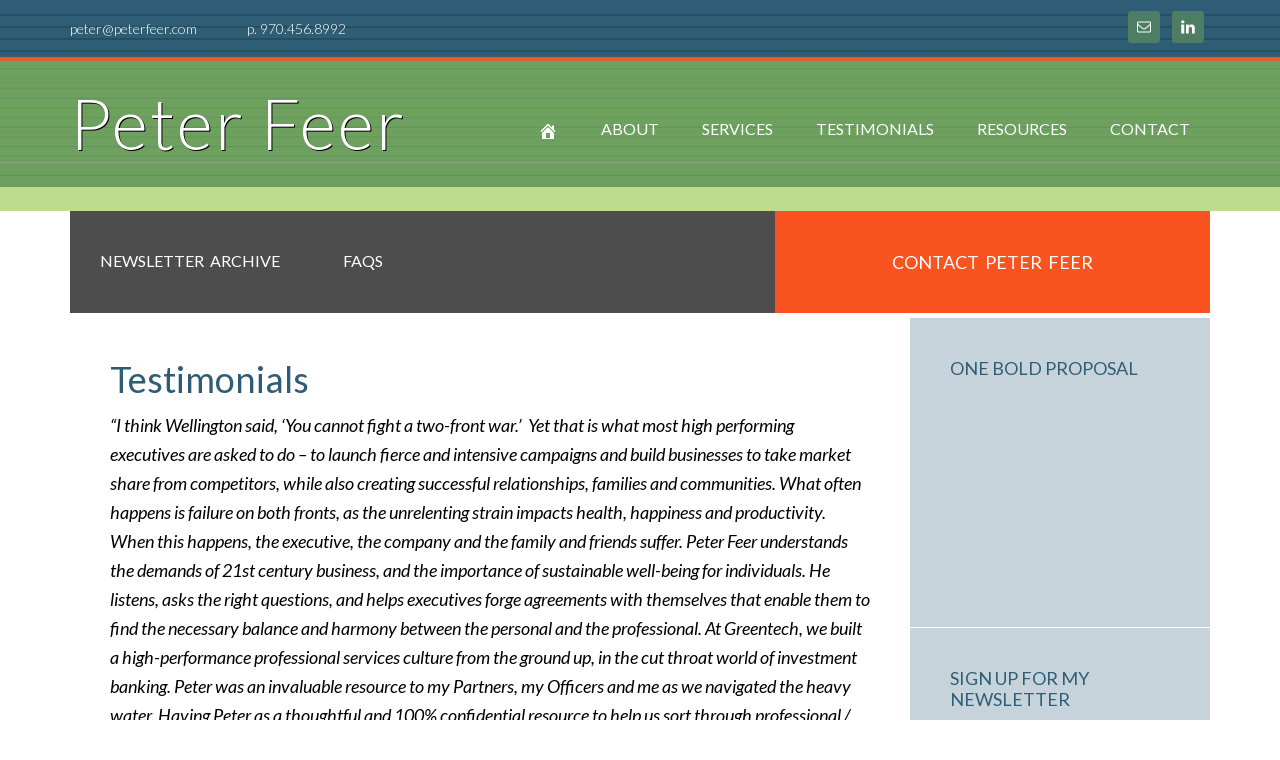

--- FILE ---
content_type: text/html; charset=UTF-8
request_url: https://peterfeer.com/selected-testimonials/
body_size: 27630
content:
<!DOCTYPE html>
<html lang="en-US">
<head >
<meta charset="UTF-8" />
<meta name="viewport" content="width=device-width, initial-scale=1" />
<meta name='robots' content='index, follow, max-image-preview:large, max-snippet:-1, max-video-preview:-1' />
	<style>img:is([sizes="auto" i], [sizes^="auto," i]) { contain-intrinsic-size: 3000px 1500px }</style>
	<!-- Speed of this site is optimised by WP Performance Score Booster plugin v2.2.3 - https://dipakgajjar.com/wp-performance-score-booster/ -->

	<!-- This site is optimized with the Yoast SEO plugin v26.8 - https://yoast.com/product/yoast-seo-wordpress/ -->
	<title>Testimonials - Peter Feer</title>
	<link rel="canonical" href="https://peterfeer.com/selected-testimonials/" />
	<meta property="og:locale" content="en_US" />
	<meta property="og:type" content="article" />
	<meta property="og:title" content="Testimonials - Peter Feer" />
	<meta property="og:description" content="“I think Wellington said, ‘You cannot fight a two-front war.’  Yet that is what most high performing executives are asked to do – to launch fierce and intensive campaigns and build businesses to take market share from competitors, while also creating successful relationships, families and communities. What often happens is failure on both fronts, as...&nbsp;[Read&nbsp;More]" />
	<meta property="og:url" content="https://peterfeer.com/selected-testimonials/" />
	<meta property="og:site_name" content="Peter Feer" />
	<meta property="article:modified_time" content="2025-09-23T05:40:01+00:00" />
	<meta name="twitter:card" content="summary_large_image" />
	<meta name="twitter:label1" content="Est. reading time" />
	<meta name="twitter:data1" content="15 minutes" />
	<script type="application/ld+json" class="yoast-schema-graph">{"@context":"https://schema.org","@graph":[{"@type":"WebPage","@id":"https://peterfeer.com/selected-testimonials/","url":"https://peterfeer.com/selected-testimonials/","name":"Testimonials - Peter Feer","isPartOf":{"@id":"https://peterfeer.com/#website"},"datePublished":"2022-09-01T04:39:22+00:00","dateModified":"2025-09-23T05:40:01+00:00","breadcrumb":{"@id":"https://peterfeer.com/selected-testimonials/#breadcrumb"},"inLanguage":"en-US","potentialAction":[{"@type":"ReadAction","target":["https://peterfeer.com/selected-testimonials/"]}]},{"@type":"BreadcrumbList","@id":"https://peterfeer.com/selected-testimonials/#breadcrumb","itemListElement":[{"@type":"ListItem","position":1,"name":"Home","item":"https://peterfeer.com/"},{"@type":"ListItem","position":2,"name":"Testimonials"}]},{"@type":"WebSite","@id":"https://peterfeer.com/#website","url":"https://peterfeer.com/","name":"Peter Feer","description":"Executive Coach to the Finance World","potentialAction":[{"@type":"SearchAction","target":{"@type":"EntryPoint","urlTemplate":"https://peterfeer.com/?s={search_term_string}"},"query-input":{"@type":"PropertyValueSpecification","valueRequired":true,"valueName":"search_term_string"}}],"inLanguage":"en-US"}]}</script>
	<!-- / Yoast SEO plugin. -->


<link rel='dns-prefetch' href='//vjs.zencdn.net' />
<link rel='dns-prefetch' href='//netdna.bootstrapcdn.com' />
<link rel='dns-prefetch' href='//fonts.googleapis.com' />
<link href='//hb.wpmucdn.com' rel='preconnect' />
<link href='http://fonts.googleapis.com' rel='preconnect' />
<link href='//fonts.gstatic.com' crossorigin='' rel='preconnect' />
<link rel="alternate" type="application/rss+xml" title="Peter Feer &raquo; Feed" href="https://peterfeer.com/feed/" />
<link rel="alternate" type="application/rss+xml" title="Peter Feer &raquo; Comments Feed" href="https://peterfeer.com/comments/feed/" />
<script type="text/javascript">
/* <![CDATA[ */
window._wpemojiSettings = {"baseUrl":"https:\/\/s.w.org\/images\/core\/emoji\/16.0.1\/72x72\/","ext":".png","svgUrl":"https:\/\/s.w.org\/images\/core\/emoji\/16.0.1\/svg\/","svgExt":".svg","source":{"concatemoji":"https:\/\/peterfeer.com\/site\/wp-includes\/js\/wp-emoji-release.min.js"}};
/*! This file is auto-generated */
!function(s,n){var o,i,e;function c(e){try{var t={supportTests:e,timestamp:(new Date).valueOf()};sessionStorage.setItem(o,JSON.stringify(t))}catch(e){}}function p(e,t,n){e.clearRect(0,0,e.canvas.width,e.canvas.height),e.fillText(t,0,0);var t=new Uint32Array(e.getImageData(0,0,e.canvas.width,e.canvas.height).data),a=(e.clearRect(0,0,e.canvas.width,e.canvas.height),e.fillText(n,0,0),new Uint32Array(e.getImageData(0,0,e.canvas.width,e.canvas.height).data));return t.every(function(e,t){return e===a[t]})}function u(e,t){e.clearRect(0,0,e.canvas.width,e.canvas.height),e.fillText(t,0,0);for(var n=e.getImageData(16,16,1,1),a=0;a<n.data.length;a++)if(0!==n.data[a])return!1;return!0}function f(e,t,n,a){switch(t){case"flag":return n(e,"\ud83c\udff3\ufe0f\u200d\u26a7\ufe0f","\ud83c\udff3\ufe0f\u200b\u26a7\ufe0f")?!1:!n(e,"\ud83c\udde8\ud83c\uddf6","\ud83c\udde8\u200b\ud83c\uddf6")&&!n(e,"\ud83c\udff4\udb40\udc67\udb40\udc62\udb40\udc65\udb40\udc6e\udb40\udc67\udb40\udc7f","\ud83c\udff4\u200b\udb40\udc67\u200b\udb40\udc62\u200b\udb40\udc65\u200b\udb40\udc6e\u200b\udb40\udc67\u200b\udb40\udc7f");case"emoji":return!a(e,"\ud83e\udedf")}return!1}function g(e,t,n,a){var r="undefined"!=typeof WorkerGlobalScope&&self instanceof WorkerGlobalScope?new OffscreenCanvas(300,150):s.createElement("canvas"),o=r.getContext("2d",{willReadFrequently:!0}),i=(o.textBaseline="top",o.font="600 32px Arial",{});return e.forEach(function(e){i[e]=t(o,e,n,a)}),i}function t(e){var t=s.createElement("script");t.src=e,t.defer=!0,s.head.appendChild(t)}"undefined"!=typeof Promise&&(o="wpEmojiSettingsSupports",i=["flag","emoji"],n.supports={everything:!0,everythingExceptFlag:!0},e=new Promise(function(e){s.addEventListener("DOMContentLoaded",e,{once:!0})}),new Promise(function(t){var n=function(){try{var e=JSON.parse(sessionStorage.getItem(o));if("object"==typeof e&&"number"==typeof e.timestamp&&(new Date).valueOf()<e.timestamp+604800&&"object"==typeof e.supportTests)return e.supportTests}catch(e){}return null}();if(!n){if("undefined"!=typeof Worker&&"undefined"!=typeof OffscreenCanvas&&"undefined"!=typeof URL&&URL.createObjectURL&&"undefined"!=typeof Blob)try{var e="postMessage("+g.toString()+"("+[JSON.stringify(i),f.toString(),p.toString(),u.toString()].join(",")+"));",a=new Blob([e],{type:"text/javascript"}),r=new Worker(URL.createObjectURL(a),{name:"wpTestEmojiSupports"});return void(r.onmessage=function(e){c(n=e.data),r.terminate(),t(n)})}catch(e){}c(n=g(i,f,p,u))}t(n)}).then(function(e){for(var t in e)n.supports[t]=e[t],n.supports.everything=n.supports.everything&&n.supports[t],"flag"!==t&&(n.supports.everythingExceptFlag=n.supports.everythingExceptFlag&&n.supports[t]);n.supports.everythingExceptFlag=n.supports.everythingExceptFlag&&!n.supports.flag,n.DOMReady=!1,n.readyCallback=function(){n.DOMReady=!0}}).then(function(){return e}).then(function(){var e;n.supports.everything||(n.readyCallback(),(e=n.source||{}).concatemoji?t(e.concatemoji):e.wpemoji&&e.twemoji&&(t(e.twemoji),t(e.wpemoji)))}))}((window,document),window._wpemojiSettings);
/* ]]> */
</script>
<link rel='stylesheet' id='author-pro-theme-css' href='https://peterfeer.com/site/wp-content/themes/peterAP/style.css' type='text/css' media='all' />
<style id='wp-emoji-styles-inline-css' type='text/css'>

	img.wp-smiley, img.emoji {
		display: inline !important;
		border: none !important;
		box-shadow: none !important;
		height: 1em !important;
		width: 1em !important;
		margin: 0 0.07em !important;
		vertical-align: -0.1em !important;
		background: none !important;
		padding: 0 !important;
	}
</style>
<link rel='stylesheet' id='wp-block-library-css' href='https://peterfeer.com/site/wp-includes/css/dist/block-library/style.min.css' type='text/css' media='all' />
<style id='classic-theme-styles-inline-css' type='text/css'>
/*! This file is auto-generated */
.wp-block-button__link{color:#fff;background-color:#32373c;border-radius:9999px;box-shadow:none;text-decoration:none;padding:calc(.667em + 2px) calc(1.333em + 2px);font-size:1.125em}.wp-block-file__button{background:#32373c;color:#fff;text-decoration:none}
</style>
<style id='global-styles-inline-css' type='text/css'>
:root{--wp--preset--aspect-ratio--square: 1;--wp--preset--aspect-ratio--4-3: 4/3;--wp--preset--aspect-ratio--3-4: 3/4;--wp--preset--aspect-ratio--3-2: 3/2;--wp--preset--aspect-ratio--2-3: 2/3;--wp--preset--aspect-ratio--16-9: 16/9;--wp--preset--aspect-ratio--9-16: 9/16;--wp--preset--color--black: #000000;--wp--preset--color--cyan-bluish-gray: #abb8c3;--wp--preset--color--white: #ffffff;--wp--preset--color--pale-pink: #f78da7;--wp--preset--color--vivid-red: #cf2e2e;--wp--preset--color--luminous-vivid-orange: #ff6900;--wp--preset--color--luminous-vivid-amber: #fcb900;--wp--preset--color--light-green-cyan: #7bdcb5;--wp--preset--color--vivid-green-cyan: #00d084;--wp--preset--color--pale-cyan-blue: #8ed1fc;--wp--preset--color--vivid-cyan-blue: #0693e3;--wp--preset--color--vivid-purple: #9b51e0;--wp--preset--gradient--vivid-cyan-blue-to-vivid-purple: linear-gradient(135deg,rgba(6,147,227,1) 0%,rgb(155,81,224) 100%);--wp--preset--gradient--light-green-cyan-to-vivid-green-cyan: linear-gradient(135deg,rgb(122,220,180) 0%,rgb(0,208,130) 100%);--wp--preset--gradient--luminous-vivid-amber-to-luminous-vivid-orange: linear-gradient(135deg,rgba(252,185,0,1) 0%,rgba(255,105,0,1) 100%);--wp--preset--gradient--luminous-vivid-orange-to-vivid-red: linear-gradient(135deg,rgba(255,105,0,1) 0%,rgb(207,46,46) 100%);--wp--preset--gradient--very-light-gray-to-cyan-bluish-gray: linear-gradient(135deg,rgb(238,238,238) 0%,rgb(169,184,195) 100%);--wp--preset--gradient--cool-to-warm-spectrum: linear-gradient(135deg,rgb(74,234,220) 0%,rgb(151,120,209) 20%,rgb(207,42,186) 40%,rgb(238,44,130) 60%,rgb(251,105,98) 80%,rgb(254,248,76) 100%);--wp--preset--gradient--blush-light-purple: linear-gradient(135deg,rgb(255,206,236) 0%,rgb(152,150,240) 100%);--wp--preset--gradient--blush-bordeaux: linear-gradient(135deg,rgb(254,205,165) 0%,rgb(254,45,45) 50%,rgb(107,0,62) 100%);--wp--preset--gradient--luminous-dusk: linear-gradient(135deg,rgb(255,203,112) 0%,rgb(199,81,192) 50%,rgb(65,88,208) 100%);--wp--preset--gradient--pale-ocean: linear-gradient(135deg,rgb(255,245,203) 0%,rgb(182,227,212) 50%,rgb(51,167,181) 100%);--wp--preset--gradient--electric-grass: linear-gradient(135deg,rgb(202,248,128) 0%,rgb(113,206,126) 100%);--wp--preset--gradient--midnight: linear-gradient(135deg,rgb(2,3,129) 0%,rgb(40,116,252) 100%);--wp--preset--font-size--small: 13px;--wp--preset--font-size--medium: 20px;--wp--preset--font-size--large: 36px;--wp--preset--font-size--x-large: 42px;--wp--preset--spacing--20: 0.44rem;--wp--preset--spacing--30: 0.67rem;--wp--preset--spacing--40: 1rem;--wp--preset--spacing--50: 1.5rem;--wp--preset--spacing--60: 2.25rem;--wp--preset--spacing--70: 3.38rem;--wp--preset--spacing--80: 5.06rem;--wp--preset--shadow--natural: 6px 6px 9px rgba(0, 0, 0, 0.2);--wp--preset--shadow--deep: 12px 12px 50px rgba(0, 0, 0, 0.4);--wp--preset--shadow--sharp: 6px 6px 0px rgba(0, 0, 0, 0.2);--wp--preset--shadow--outlined: 6px 6px 0px -3px rgba(255, 255, 255, 1), 6px 6px rgba(0, 0, 0, 1);--wp--preset--shadow--crisp: 6px 6px 0px rgba(0, 0, 0, 1);}:where(.is-layout-flex){gap: 0.5em;}:where(.is-layout-grid){gap: 0.5em;}body .is-layout-flex{display: flex;}.is-layout-flex{flex-wrap: wrap;align-items: center;}.is-layout-flex > :is(*, div){margin: 0;}body .is-layout-grid{display: grid;}.is-layout-grid > :is(*, div){margin: 0;}:where(.wp-block-columns.is-layout-flex){gap: 2em;}:where(.wp-block-columns.is-layout-grid){gap: 2em;}:where(.wp-block-post-template.is-layout-flex){gap: 1.25em;}:where(.wp-block-post-template.is-layout-grid){gap: 1.25em;}.has-black-color{color: var(--wp--preset--color--black) !important;}.has-cyan-bluish-gray-color{color: var(--wp--preset--color--cyan-bluish-gray) !important;}.has-white-color{color: var(--wp--preset--color--white) !important;}.has-pale-pink-color{color: var(--wp--preset--color--pale-pink) !important;}.has-vivid-red-color{color: var(--wp--preset--color--vivid-red) !important;}.has-luminous-vivid-orange-color{color: var(--wp--preset--color--luminous-vivid-orange) !important;}.has-luminous-vivid-amber-color{color: var(--wp--preset--color--luminous-vivid-amber) !important;}.has-light-green-cyan-color{color: var(--wp--preset--color--light-green-cyan) !important;}.has-vivid-green-cyan-color{color: var(--wp--preset--color--vivid-green-cyan) !important;}.has-pale-cyan-blue-color{color: var(--wp--preset--color--pale-cyan-blue) !important;}.has-vivid-cyan-blue-color{color: var(--wp--preset--color--vivid-cyan-blue) !important;}.has-vivid-purple-color{color: var(--wp--preset--color--vivid-purple) !important;}.has-black-background-color{background-color: var(--wp--preset--color--black) !important;}.has-cyan-bluish-gray-background-color{background-color: var(--wp--preset--color--cyan-bluish-gray) !important;}.has-white-background-color{background-color: var(--wp--preset--color--white) !important;}.has-pale-pink-background-color{background-color: var(--wp--preset--color--pale-pink) !important;}.has-vivid-red-background-color{background-color: var(--wp--preset--color--vivid-red) !important;}.has-luminous-vivid-orange-background-color{background-color: var(--wp--preset--color--luminous-vivid-orange) !important;}.has-luminous-vivid-amber-background-color{background-color: var(--wp--preset--color--luminous-vivid-amber) !important;}.has-light-green-cyan-background-color{background-color: var(--wp--preset--color--light-green-cyan) !important;}.has-vivid-green-cyan-background-color{background-color: var(--wp--preset--color--vivid-green-cyan) !important;}.has-pale-cyan-blue-background-color{background-color: var(--wp--preset--color--pale-cyan-blue) !important;}.has-vivid-cyan-blue-background-color{background-color: var(--wp--preset--color--vivid-cyan-blue) !important;}.has-vivid-purple-background-color{background-color: var(--wp--preset--color--vivid-purple) !important;}.has-black-border-color{border-color: var(--wp--preset--color--black) !important;}.has-cyan-bluish-gray-border-color{border-color: var(--wp--preset--color--cyan-bluish-gray) !important;}.has-white-border-color{border-color: var(--wp--preset--color--white) !important;}.has-pale-pink-border-color{border-color: var(--wp--preset--color--pale-pink) !important;}.has-vivid-red-border-color{border-color: var(--wp--preset--color--vivid-red) !important;}.has-luminous-vivid-orange-border-color{border-color: var(--wp--preset--color--luminous-vivid-orange) !important;}.has-luminous-vivid-amber-border-color{border-color: var(--wp--preset--color--luminous-vivid-amber) !important;}.has-light-green-cyan-border-color{border-color: var(--wp--preset--color--light-green-cyan) !important;}.has-vivid-green-cyan-border-color{border-color: var(--wp--preset--color--vivid-green-cyan) !important;}.has-pale-cyan-blue-border-color{border-color: var(--wp--preset--color--pale-cyan-blue) !important;}.has-vivid-cyan-blue-border-color{border-color: var(--wp--preset--color--vivid-cyan-blue) !important;}.has-vivid-purple-border-color{border-color: var(--wp--preset--color--vivid-purple) !important;}.has-vivid-cyan-blue-to-vivid-purple-gradient-background{background: var(--wp--preset--gradient--vivid-cyan-blue-to-vivid-purple) !important;}.has-light-green-cyan-to-vivid-green-cyan-gradient-background{background: var(--wp--preset--gradient--light-green-cyan-to-vivid-green-cyan) !important;}.has-luminous-vivid-amber-to-luminous-vivid-orange-gradient-background{background: var(--wp--preset--gradient--luminous-vivid-amber-to-luminous-vivid-orange) !important;}.has-luminous-vivid-orange-to-vivid-red-gradient-background{background: var(--wp--preset--gradient--luminous-vivid-orange-to-vivid-red) !important;}.has-very-light-gray-to-cyan-bluish-gray-gradient-background{background: var(--wp--preset--gradient--very-light-gray-to-cyan-bluish-gray) !important;}.has-cool-to-warm-spectrum-gradient-background{background: var(--wp--preset--gradient--cool-to-warm-spectrum) !important;}.has-blush-light-purple-gradient-background{background: var(--wp--preset--gradient--blush-light-purple) !important;}.has-blush-bordeaux-gradient-background{background: var(--wp--preset--gradient--blush-bordeaux) !important;}.has-luminous-dusk-gradient-background{background: var(--wp--preset--gradient--luminous-dusk) !important;}.has-pale-ocean-gradient-background{background: var(--wp--preset--gradient--pale-ocean) !important;}.has-electric-grass-gradient-background{background: var(--wp--preset--gradient--electric-grass) !important;}.has-midnight-gradient-background{background: var(--wp--preset--gradient--midnight) !important;}.has-small-font-size{font-size: var(--wp--preset--font-size--small) !important;}.has-medium-font-size{font-size: var(--wp--preset--font-size--medium) !important;}.has-large-font-size{font-size: var(--wp--preset--font-size--large) !important;}.has-x-large-font-size{font-size: var(--wp--preset--font-size--x-large) !important;}
:where(.wp-block-post-template.is-layout-flex){gap: 1.25em;}:where(.wp-block-post-template.is-layout-grid){gap: 1.25em;}
:where(.wp-block-columns.is-layout-flex){gap: 2em;}:where(.wp-block-columns.is-layout-grid){gap: 2em;}
:root :where(.wp-block-pullquote){font-size: 1.5em;line-height: 1.6;}
</style>
<link rel='stylesheet' id='contact-form-7-css' href='https://peterfeer.com/site/wp-content/plugins/contact-form-7/includes/css/styles.css' type='text/css' media='all' />
<link rel='stylesheet' id='videojs-plugin-css' href='https://peterfeer.com/site/wp-content/plugins/videojs-html5-video-player-for-wordpress/plugin-styles.css' type='text/css' media='all' />
<link rel='stylesheet' id='videojs-css' href='//vjs.zencdn.net/4.5/video-js.css' type='text/css' media='all' />
<link rel='stylesheet' id='testimonial-rotator-style-css' href='https://peterfeer.com/site/wp-content/plugins/testimonial-rotator/testimonial-rotator-style.css' type='text/css' media='all' />
<link rel='stylesheet' id='font-awesome-css' href='//netdna.bootstrapcdn.com/font-awesome/latest/css/font-awesome.min.css' type='text/css' media='all' />
<link rel='stylesheet' id='dashicons-css' href='https://peterfeer.com/site/wp-includes/css/dashicons.min.css' type='text/css' media='all' />
<link rel='stylesheet' id='google-fonts-css' href='//fonts.googleapis.com/css?family=Lato%3A300%2C400%2C900%2C400italic%7CUbuntu%7CMerriweather+Sans%3A300&#038;ver=1.0.0' type='text/css' media='all' />
<link rel='stylesheet' id='simple-social-icons-font-css' href='https://peterfeer.com/site/wp-content/plugins/simple-social-icons/css/style.css' type='text/css' media='all' />
<script type="text/javascript" src="https://peterfeer.com/site/wp-includes/js/jquery/jquery.min.js" id="jquery-core-js"></script>
<script type="text/javascript" src="https://peterfeer.com/site/wp-includes/js/jquery/jquery-migrate.min.js" id="jquery-migrate-js"></script>
<script type="text/javascript" src="https://peterfeer.com/site/wp-content/plugins/testimonial-rotator/js/jquery.cycletwo.js" id="cycletwo-js"></script>
<script type="text/javascript" src="https://peterfeer.com/site/wp-content/plugins/testimonial-rotator/js/jquery.cycletwo.addons.js" id="cycletwo-addons-js"></script>
<script type="text/javascript" src="https://peterfeer.com/site/wp-content/themes/peterAP/js/global.js" id="author-global-js"></script>
<script type="text/javascript" src="https://peterfeer.com/site/wp-content/plugins/constant-contact-api/lib/form-designer/js/cc-widget.js" id="cc-widget-js"></script>
<link rel="https://api.w.org/" href="https://peterfeer.com/wp-json/" /><link rel="alternate" title="JSON" type="application/json" href="https://peterfeer.com/wp-json/wp/v2/pages/1242" /><link rel="EditURI" type="application/rsd+xml" title="RSD" href="https://peterfeer.com/site/xmlrpc.php?rsd" />
<meta name="generator" content="WordPress 6.8.3" />
<link rel='shortlink' href='https://peterfeer.com/?p=1242' />
<link rel="alternate" title="oEmbed (JSON)" type="application/json+oembed" href="https://peterfeer.com/wp-json/oembed/1.0/embed?url=https%3A%2F%2Fpeterfeer.com%2Fselected-testimonials%2F" />
<link rel="alternate" title="oEmbed (XML)" type="text/xml+oembed" href="https://peterfeer.com/wp-json/oembed/1.0/embed?url=https%3A%2F%2Fpeterfeer.com%2Fselected-testimonials%2F&#038;format=xml" />

		<script type="text/javascript"> document.createElement("video");document.createElement("audio");document.createElement("track"); </script>
		<link rel="icon" href="https://peterfeer.com/site/wp-content/themes/peterAP/images/favicon.ico" />
<link rel="pingback" href="https://peterfeer.com/site/xmlrpc.php" />
</head>
<body class="wp-singular page-template-default page page-id-1242 wp-theme-genesis wp-child-theme-peterAP header-full-width content-sidebar genesis-breadcrumbs-hidden genesis-footer-widgets-visible"><div class="site-container"><div class="utility-bar"><div class="wrap"><div class="utility-bar-left"><section id="black-studio-tinymce-5" class="widget-odd widget-last widget-first widget-1 widget widget_black_studio_tinymce"><div class="widget-wrap"><div class="textwidget"><ul class="contact">
<li><a href="&#x6d;&#97;&#105;l&#x74;&#x6f;&#58;p&#x65;&#x74;&#101;r&#64;&#x70;&#101;&#116;e&#x72;&#x66;&#101;e&#x72;&#x2e;&#99;&#111;m?subject=Contact%20Peter">&#x70;&#101;t&#x65;&#114;&#64;&#x70;&#101;t&#x65;&#x72;&#102;&#x65;&#x65;&#114;&#46;&#x63;&#111;m</a></li>
<li>p. 970.456.8992</li>
</ul>
</div></div></section>
</div><div class="utility-bar-right"><section id="simple-social-icons-1" class="widget-odd widget-last widget-first widget-1 widget simple-social-icons"><div class="widget-wrap"><ul class="aligncenter"><li class="ssi-email"><a href="mailto:peter@peterfeer.com" ><svg role="img" class="social-email" aria-labelledby="social-email-1"><title id="social-email-1">Email</title><use xlink:href="https://peterfeer.com/site/wp-content/plugins/simple-social-icons/symbol-defs.svg#social-email"></use></svg></a></li><li class="ssi-linkedin"><a href="https://www.linkedin.com/in/peter-feer-0292025" target="_blank" rel="noopener noreferrer"><svg role="img" class="social-linkedin" aria-labelledby="social-linkedin-1"><title id="social-linkedin-1">LinkedIn</title><use xlink:href="https://peterfeer.com/site/wp-content/plugins/simple-social-icons/symbol-defs.svg#social-linkedin"></use></svg></a></li></ul></div></section>
</div></div></div><header class="site-header"><div class="wrap"><div class="title-area"><p class="site-title"><a href="https://peterfeer.com/">Peter Feer</a></p><p class="site-description">Executive Coach to the Finance World</p></div><nav class="nav-primary" aria-label="Main"><div class="wrap"><ul id="menu-main-menu" class="menu genesis-nav-menu menu-primary"><li id="menu-item-316" class="home-icon menu-item menu-item-type-post_type menu-item-object-page menu-item-home menu-item-316"><a href="https://peterfeer.com/"><span ><span class="dashicons dashicons-admin-home"></span></span></a></li>
<li id="menu-item-17" class="menu-item menu-item-type-post_type menu-item-object-page menu-item-17"><a href="https://peterfeer.com/about-peter-feer/"><span >About</span></a></li>
<li id="menu-item-18" class="menu-item menu-item-type-post_type menu-item-object-page menu-item-18"><a href="https://peterfeer.com/services/"><span >Services</span></a></li>
<li id="menu-item-1261" class="menu-item menu-item-type-post_type menu-item-object-page current-menu-item page_item page-item-1242 current_page_item menu-item-1261"><a href="https://peterfeer.com/selected-testimonials/" aria-current="page"><span >Testimonials</span></a></li>
<li id="menu-item-19" class="menu-item menu-item-type-post_type menu-item-object-page menu-item-19"><a href="https://peterfeer.com/resources/"><span >Resources</span></a></li>
<li id="menu-item-297" class="menu-item menu-item-type-post_type menu-item-object-page menu-item-297"><a href="https://peterfeer.com/contact/"><span >Contact</span></a></li>
</ul></div></nav></div></header><div class="site-inner"><nav class="nav-secondary" aria-label="Secondary"><div class="wrap"><ul id="menu-secondary" class="menu genesis-nav-menu menu-secondary"><li id="menu-item-298" class="menu-item menu-item-type-post_type menu-item-object-page menu-item-298"><a href="https://peterfeer.com/newsletters/"><span >Newsletter Archive</span></a></li>
<li id="menu-item-299" class="menu-item menu-item-type-post_type menu-item-object-page menu-item-299"><a href="https://peterfeer.com/faqs/"><span >FAQs</span></a></li>
<li id="menu-item-301" class="highlight menu-item menu-item-type-post_type menu-item-object-page menu-item-301"><a href="https://peterfeer.com/contact/"><span >Contact Peter Feer</span></a></li>
</ul></div></nav><div class="content-sidebar-wrap"><main class="content"><article class="post-1242 page type-page status-publish entry" aria-label="Testimonials"><header class="entry-header"><h1 class="entry-title">Testimonials</h1>
</header><div class="entry-content"><div class="testimonial_rotator_quote">“I think Wellington said, ‘You cannot fight a two-front war.’  Yet that is what most high performing executives are asked to do – to launch fierce and intensive campaigns and build businesses to take market share from competitors, while also creating successful relationships, families and communities. What often happens is failure on both fronts, as the unrelenting strain impacts health, happiness and productivity. When this happens, the executive, the company and the family and friends suffer. Peter Feer understands the demands of 21st century business, and the importance of sustainable well-being for individuals. He listens, asks the right questions, and helps executives forge agreements with themselves that enable them to find the necessary balance and harmony between the personal and the professional. At Greentech, we built a high-performance professional services culture from the ground up, in the cut throat world of investment banking. Peter was an invaluable resource to my Partners, my Officers and me as we navigated the heavy water. Having Peter as a thoughtful and 100% confidential resource to help us sort through professional / personal issues and build balance and resilience was essential to our success.”</div>
<p style="margin:1em 0em 2em 0.5em;border-left:4px solid #efefef;padding-left:1em;">Jeff McDermott<br />
Global Co-Head, Investment Banking, Nomura Securities<br />
Former Founder and CEO, Greentech Capital Advisors<br />
35-Year Investment Banker, New York, NY</p>
<div class="testimonial_rotator_quote">“We engaged Peter for a coaching program for the firm’s senior professionals and have been extremely pleased with the outcome of this important work. The members of our team derived so much value from their individual work with Peter that we extended our coaching program well beyond the originally intended scope and timeline. My personal experience with Peter has been invaluable to my leadership role at the firm and my ongoing professional development. Peter’s approach to coaching is collaborative, pushing me to explore areas that I would not have been able to do on my own. His experience in and knowledge of the investment world has enabled him to understand our business and its internal and external challenges, helping me to be a more effective leader of our firm. The investment we have made in Peter’s coaching has and will continue to generate returns for my colleagues and me.”</div>
<p style="margin:1em 0em 2em 0.5em;border-left:4px solid #efefef;padding-left:1em;">Gregory A. Sissel<br />
Managing Director<br />
Platte River Equity<br />
Denver, CO</p>
<div class="testimonial_rotator_quote">“Peter has been a valuable resource not only to my employees but to myself, personally and professionally. Peter approaches coaching holistically by examining all aspects of life with his clients. This innovative approach helps clients explore their daily motivations and long-term objectives. Peter truly takes the time to get to know his clients and gently pushes them to expect more from themselves and their future; holding them accountable for their own success. He is skilled in dealing with sensitive issues while retaining the utmost sense of confidentiality. Peter speaks a language which senior business leaders can relate to and understand, making him an integral aspect of our human capital strategy.”</div>
<p style="margin:1em 0em 2em 0.5em;border-left:4px solid #efefef;padding-left:1em;">Beckett Fabbie,<br />
Director, Human Resources, Warburg Pincus LLC<br />
Former CHRO, Greentech Capital Advisors, New York, NY</p>
<div class="testimonial_rotator_quote">“Peter played an instrumental role in my development from a strategy consultant advising Fortune 100 healthcare organizations to becoming CEO of Landmark Health, a $6B+ unit of United Health Group, where I led a team of thousands of employees across 38 states. Peter tailored his approach to align with my unique goals and challenged me to define and grow into my ideal leader. Early in our coaching, we worked on defining my ideal leadership persona and worked through key questions to better understand my non-negotiable leadership attributes. He helped me put these to the test leading my executive team, engaging our mission-driven employees, and collaborating with key customers and partners.  Beyond building confidence and commitment to my own leadership style, Peter consistently grounded our work in the here and now, focusing our energy on core issues impacting myself and the business on a day-to-day basis. Peter didn’t bring answers; rather, he asked probing questions that drove clarity, challenged me to confront the issues, and helped me commit to taking bold and decisive action. Beyond the workday, Peter understands that success as an executive is intricately linked with personal and family life, and he ensured that I acknowledge that and seek to make them work in harmony. Peter’s support has been integral to my growth and evolution as a leader.”</div>
<p style="margin:1em 0em 2em 0.5em;border-left:4px solid #efefef;padding-left:1em;">Christopher B. Johnson,<br />
CEO, Bluebird Kids Health<br />
Former CEO, Landmark Health Group of United Health Care</p>
<div class="testimonial_rotator_quote">“Before I started working with Peter, I thought of an executive coach as a resource that I might try out to “fix a few things” over the course of a couple of sessions.  Since I started working with Peter a year ago, I wonder why I hadn’t worked with an executive coach on a regular basis in the past.  He has a fantastic combination of coaching experience, authenticity, understanding of executive effectiveness, and experience in investment banking and finance.  His skill and insight create a relationship in which Peter appropriately pushes me further in each conversation.  I come away from our sessions challenged, motivated and focused.  Additionally, he attends to the full scope, including family, health, and habits; which in turn enhances my energy and clarity towards addressing my professional goals and ambitions. Further, as Peter has worked with several of my colleagues, we have developed a dialogue on ideas from our respective sessions, and enjoy a “network effect” from common coaching and encouraging of one another.  In all, Peter’s work with me and several of my colleagues has increased our professional effectiveness both individually, and as a firm.”</div>
<p style="margin:1em 0em 2em 0.5em;border-left:4px solid #efefef;padding-left:1em;">PJ Deschenes<br />
Partner and Co-Head Nomura Greentech<br />
Former Partner, Greentech Capital Advisors, New York, NY</p>
<div class="testimonial_rotator_quote">“I started working with Peter at a critical time, just as I&#8217;d stepped into a new role with significantly more responsibility. Peter was able to help with several aspects of my job&mdash;managing tricky team situations, setting a clear direction for strategy, and making me a more productive and effective executive. He&#8217;s sharp, empathetic, and practical, and he brings a host of tools and techniques to his coaching. He understands the financial world and what it takes to succeed in high-pressure firms. I&#8217;m grateful for having him in my corner.”</div>
<p style="margin:1em 0em 2em 0.5em;border-left:4px solid #efefef;padding-left:1em;">Partner<br />
$30+B Private Equity Firm<br />
New York, NY</p>
<div class="testimonial_rotator_quote">“Working with Peter over the past three years has been transformative for my career as a leader in private equity. His own career in M&#038;A, combined with a unique ability to listen deeply and ask the right questions, has helped me accelerate my growth in an industry that does not have a clear playbook for development at the highest levels. Peter has been both a steady confidant and an insightful coach, helping me identify and move beyond self-limiting perceptions, while guiding me through crucible moments I&#8217;ve encountered in my work. Put simply, the breakthroughs I’ve had with him would have been impossible on my own and I highly recommend working with him as a coach. ”</div>
<p style="margin:1em 0em 2em 0.5em;border-left:4px solid #efefef;padding-left:1em;">Partner<br />
Private Equity Firm<br />
Dallas, TX</p>
<div class="testimonial_rotator_quote">“From the time I began working with Peter until completion, I have experienced a &#8220;night and day&#8221; difference in how I show up at work and in life in general.  I’ve found my voice, developed confidence, and demonstrated to myself that I can set and hit ambitious goals.  Whether through the frameworks and exercises we worked through together or through the advice on how to manage difficult situations, peers, managers, and subordinates, Peter consistently delivered insights and wisdom to me.  I’m extremely appreciative for the many ways he has helped me level up during our time together.  The time and capital I invested in working with Peter has been a very worthwhile investment.”</div>
<p style="margin:1em 0em 2em 0.5em;border-left:4px solid #efefef;padding-left:1em;">Partner<br />
Climate Tech Growth Fund<br />
New York, NY</p>
<div class="testimonial_rotator_quote">“Our Executive Committee benefited greatly through Peter’s work with our senior management and his consultation with us. Peter provided our leadership personnel with excellent coaching and encouragement of heightened self-awareness which not only proved beneficial to those being coached, but also to our Executive Committee who gained greater insight into our managerial personnel’s strengths and weaknesses.  The Executive Committee’s consultations with Peter served as the basis for the realignment of our leadership team’s portfolios of responsibility, realignment which has proven to be of immediate value to our companies and will provide greater professional satisfaction and reward for our management team.”</div>
<p style="margin:1em 0em 2em 0.5em;border-left:4px solid #efefef;padding-left:1em;">Chairman<br />
Collection of companies focused on Cattle, Land Resources and Hospitality<br />
Denver, CO</p>
<div class="testimonial_rotator_quote">“My six months of work with Peter were transformative. I expected to learn tools and techniques for leading my team. I did learn those things, but Peter’s primary focus was at a much more important level. Every time I approached Peter with a technical or strategic issue, he would re-frame the challenge from “what will I do?” to “how will I be?” I have brought a whole new intention to work that has made me more effective. In my recent annual review, my boss wrote, “I am very impressed with what you have learned and incorporated into your day-to-day job from the coaching experience.” Throughout this experience Peter was thoughtful, compassionate, and kind. He also constantly challenged me to do better and took no excuses. Working with Peter made me a better leader and manager, and—I really didn’t expect this part—I am as happy as ever going to work.”</div>
<p style="margin:1em 0em 2em 0.5em;border-left:4px solid #efefef;padding-left:1em;">John Sanderson, Director, Center for Collaborative Conservation<br />
Former Director of Conservation Science, The Nature Conservancy<br />
Denver, CO</p>
<div class="testimonial_rotator_quote">“Peter is a superb executive coach. I worked with Peter for over a year during both ‘business as usual’ and Covid-constrained circumstances. I recommend him to anyone in the financial sector who seeks to elevate their game and improve themselves. In my conversations with him, he helped me ‘dig’ to explore how, both personally and professionally, I see myself, what I do well and what I need to work on to dramatically improve. The conversations were a great blend of honesty and encouragement as well as being challenging and rigorous. Peter helped me address my stress level and insecurities in a positive and constructive way. He brought great perspective on my role, as he was an investment banker himself. He knew exactly what challenges I faced and helped me create actionable and sustainable solutions and strategies to navigate them. One exercise we worked through was “How do you show up?”, which helps with enhancing how I present myself to prospects and clients. After 20 years in the industry, it was helpful to re-evaluate and refresh my professional identity. In conclusion, I highly value the work that we accomplished together.”</div>
<p style="margin:1em 0em 2em 0.5em;border-left:4px solid #efefef;padding-left:1em;">Rick Weil, Managing Director, Mesirow Financial, Chicago, IL</p>
<div class="testimonial_rotator_quote">“Career transitions are challenging and doing so during a high-stakes phase is even more difficult.  Faced with a fork in my career path, I was lucky to have Peter as my coach.  I had recently been promoted, and I hired Peter to help me grow into my new origination role.  During this time, we worked on various topics ranging from cultivating executive presence, refining communication skills, developing a winning mentality, and many others.  Peter packs a lot of content (and wisdom) in 60 minutes; he is well read, well researched and able to engage in innumerable topics as a coach.  A key highlight as I worked with him was his ability to take qualitative challenges and systematically break them down into scorable modules.  We then tracked these scores over time to measure my progress.  What you can measure, you can track and what you can track, you can improve upon.  Peter also coached me through the experience of moving from one firm to another.  Here, his long-tenured experience as a Finance industry practitioner was critical to surfacing opportunities and issues for my consideration.  He then applied his extensive coaching expertise to act as a sounding board and pressure test my decision-making process.  Once I moved to the new firm, we shifted the focus to setting myself up for both short and long-term success.  Peter&#8217;s experience and expertise was invaluable as I worked through this process.  In closing, I enjoyed working with Peter and extracted far more value from our sessions than I had initially expected.  I hope to find more opportunities to work with him in the near future.”</div>
<p style="margin:1em 0em 2em 0.5em;border-left:4px solid #efefef;padding-left:1em;">Managing Director, Elite Boutique Investment Bank, New York, NY</p>
<div class="testimonial_rotator_quote">“Peter is an outstanding executive and leadership coach.  His coaching is a perfect blend of heart, insight and action.  During the year that I worked with Peter, he routinely exceeded my expectations.  Not only did he help to uncover blind spots in my leadership behavior, he worked with me firmly and effectively to change negative behaviors.  Several of my senior team members have noted the positive changes in my leadership since working with Peter.  I highly recommend working with him to any high achiever who is committed to substantially improving their leadership and achieving their business and personal goals.”</div>
<p style="margin:1em 0em 2em 0.5em;border-left:4px solid #efefef;padding-left:1em;">Jon Kinning, EVP/COO, RK Mechanical, Inc., Denver, CO</p>
<div class="testimonial_rotator_quote">“I worked with Peter for over a year and am pleased to highly recommend him as an executive coach to senior leaders in entrepreneurial organizations.  Peter was uniquely helpful in helping me imagine and execute on a vision of my leadership that has been critical to the success of Galvanize in a complex, hyper-growth environment.  He is the one guy I can always count on to tell me the naked truth about my leadership, in an impactful, non-judgmental and compassionate way.  He has also helped me become a better father and husband.  Since beginning work with Peter, we have chosen to hire him for additional engagements within our senior leadership team, with positive results.”</div>
<p style="margin:1em 0em 2em 0.5em;border-left:4px solid #efefef;padding-left:1em;">Jim Deters, Founder and CEO, Gravity Haus<br />
Former Co-Founder and CEO, Galvanize LLC<br />
Denver, CO<br />
2015 Colorado BIZ Entrepreneur of the Year</p>
<div class="testimonial_rotator_quote">“Since working with Peter I have made advancements in my professional and personal life that I was unaware were even a possibility. The value added comes from both uncovering the possibilities and then working through strategies to achieve them. Peter has an incredibly deep knowledge base which makes this possible. His genuine personality and impressive professional experience both in finance and coaching sets him apart and makes working with him enjoyable and highly effective.  In addition, what started as a one-on-one engagement where Peter helped me achieve balance in my advancing career and growing family, evolved into a Company-wide engagement which includes all Officers and Partners.  Working with Peter has added tremendous value to both myself and our Company.”</div>
<p style="margin:1em 0em 2em 0.5em;border-left:4px solid #efefef;padding-left:1em;">Andrew Fascia, Chief Financial Officer, Solomon Partners<br />
Former CFO, Greentech Capital Advisors, New York, NY</p>
<div class="testimonial_rotator_quote">“I highly recommend Peter as an executive coach.  Since we began working together over a year ago I have become more engaged, focused, and productive.  He has helped me refine my communication style and has been instrumental in making me a more balanced, consistent leader overall.  His distinguished career not only lends credibility to his approach, but also enables him to provide highly practical, relevant advice.  Perhaps most importantly, Peter has pushed me to articulate and remain committed to my personal values and career goals, providing an important long-term perspective that can otherwise get too easily lost in the day-to-day.”</div>
<p style="margin:1em 0em 2em 0.5em;border-left:4px solid #efefef;padding-left:1em;">Partner, Nomura Greentech<br />
Former Partner, Greentech Capital Advisors<br />
New York, NY</p>
<div class="testimonial_rotator_quote">&#8220;I absolutely recommend Peter as an executive coach.  Originally I was introduced to Peter by my employer, who hired him to fine-tune certain aspects of my communication style.  He was extremely effective in this regard.  I was so impressed by Peter that subsequently I choose to continue to use him at my own expense in order to help me navigate other professional and even personal matters.&#8221;</div>
<p style="margin:1em 0em 2em 0.5em;border-left:4px solid #efefef;padding-left:1em;">Vice Chairman, Bulge Bracket Investment Bank, New York, NY</p>
<div class="testimonial_rotator_quote">“Peter is a fantastic executive coach.  He has compelling insights into leadership effectiveness, a unique style that blends empathy and independence, and deep experience in professional services.  My work with Peter has been a powerful catalyst in helping me set bolder aspirations, build support to achieve them, and follow through with real impact.  Working with Peter has been a great investment.”</div>
<p style="margin:1em 0em 2em 0.5em;border-left:4px solid #efefef;padding-left:1em;">Patrick Viguerie, President, Innosight LLC and 28-Year McKinsey &amp; Co. Consultant – Lexington, MA</p>
<div class="testimonial_rotator_quote">“Peter was a huge help and support to me through a difficult career transition.  In my new role, he continues to challenge my thinking, pushes me to set lofty business goals and coaches me on how to achieve them.  His understanding of and insights into the complexities, demands and opportunities of my business and the challenging personalities frequently encountered have been invaluable to me as I establish new relationships.&#8221;</div>
<p style="margin:1em 0em 2em 0.5em;border-left:4px solid #efefef;padding-left:1em;">Partner, $1.7B Healthcare Venture Fund, New York, NY</p>
<div class="testimonial_rotator_quote">“Peter is a rare and powerful combination of heart and head.  He has a unique and successful career in the field of investment banking and at the same time has the heart of a true and powerful leader.  Peter is the “real deal” and I highly recommend his integrity, follow through, solution orientation and pure love of life.”</div>
<p style="margin:1em 0em 2em 0.5em;border-left:4px solid #efefef;padding-left:1em;">Stephen McGhee, Founder, Stephen McGhee Leadership, Inc.</p>
<div class="testimonial_rotator_quote">“I have had a great experience working with Peter. He pushed me to go outside my comfort zone and made me accountable for my progress and achieving my goals. I feel energized after each meeting. He is enthusiastic in his approach and brings it every day. Deciding to work with Peter has been one of the best business decisions I ever made.”</div>
<p style="margin:1em 0em 2em 0.5em;border-left:4px solid #efefef;padding-left:1em;">Managing Director – Mid-Atlantic $10+ Billion Growth Equity Firm </p>
<div class="testimonial_rotator_quote">“Peter is an excellent executive coach who understands the life of the financial services executive, having been a senior investment banker for many years.  He can contextualize his coaching for maximum effectiveness and it doesn’t take long to build rapport with him.  I would highly recommend Peter for any financial professional seeking to work with an executive coach.”</div>
<p style="margin:1em 0em 2em 0.5em;border-left:4px solid #efefef;padding-left:1em;">Managing Director – San Francisco $10+B Private Equity Firm</p>
<div class="testimonial_rotator_quote">“I found working with Peter to be incredibly helpful. He works with you to define objectives, creates discipline around considering the issues, asks probing, challenging questions and forces a game plan to achieve results. Peter exudes positive energy, he is upbeat, encouraging and a pleasure to work with.”</div>
<p style="margin:1em 0em 2em 0.5em;border-left:4px solid #efefef;padding-left:1em;">Former Managing Director, BAML Investment Banking</p>
<div class="testimonial_rotator_quote">“Peter has a remarkable gift for seeing ‘the big picture’ and helping you unravel the areas of your life in which you are stuck.  He is empathetic, compassionate, and deeply insightful.  He can help you focus your life on areas that really matter to you, and work with you to attain your goals in a systematic and effective matter.  His added perspective is both valuable and visionary – bringing with him a completely fresh understanding of your current situation.  His positive outlook helped me through a tough career transitionary phase of my life and his challenges spurred me on to embark on a new venture that I would not previously have had the courage to consider.  For that I am truly grateful.”</div>
<p style="margin:1em 0em 2em 0.5em;border-left:4px solid #efefef;padding-left:1em;">Former Director – BAML, Hong Kong and Former Hedge Fund Manager, Singapore</p>
<div class="testimonial_rotator_quote">“I’m constantly impressed with Peter’s unique perspectives on the work-life balance challenges faced by those of us in executive leadership. He’s sharp, efficient, and sincere.  He challenges me to focus on my most valuable and pressing goals in life, to treat my personal objectives as seriously as those of my clients and investors. I enjoy Peter’s insight and style.”</div>
<p style="margin:1em 0em 2em 0.5em;border-left:4px solid #efefef;padding-left:1em;">Quayle Hodek, Founder and CEO, Renewable Choice Energy</p>
<div class="testimonial_rotator_quote">“Peter has helped me bring focus to my long-term career strategy, including identifying and working through both challenges and opportunities.  His education, business experience and training make him an excellent executive coach with real world credibility.  In addition to assisting my professional development, his coaching has enabled me to more effectively tackle the work/life balancing challenge that is endemic in business today.”</div>
<p style="margin:1em 0em 2em 0.5em;border-left:4px solid #efefef;padding-left:1em;">Partner, Corporate Finance/M&amp;A Law Firm, Denver, CO</p>
<div class="testimonial_rotator_quote">“I am extremely grateful for the time I spent working with Peter Feer. Our discussions helped me navigate several professional challenges and focused me on being my most empathetic and powerful professional self in every interaction. Peter understood the pressures of my work from the start, but he always listened well and asked good questions when I introduced a new set of facts or circumstances. Peter helped me use my demeanor, my presence, my language and my outlook to accomplish better results in my work and my relationships.”</div>
<p style="margin:1em 0em 2em 0.5em;border-left:4px solid #efefef;padding-left:1em;">Managing Director, Middle Market Private Equity Fund, New York, NY</p>
</div></article></main><aside class="sidebar sidebar-primary widget-area" role="complementary" aria-label="Primary Sidebar"><section id="black-studio-tinymce-24" class="widget-odd widget-first widget-1 videowindow widget widget_black_studio_tinymce"><div class="widget-wrap"><h4 class="widget-title widgettitle">One Bold Proposal</h4>
<div class="textwidget"><p><iframe width="340" height="191" src="https://www.youtube.com/embed/lxgyMnAre7M?rel=0" frameborder="0" allowfullscreen></iframe></p>
</div></div></section>
<section id="ctct_form_designer_widget-4" class="widget-even widget-2 ccform widget constant-contact-form"><div class="widget-wrap"><h4 class="widget-title widgettitle">Sign Up for My Newsletter</h4>
<p>Subscribe to my Newsletter and receive insights for Successful Executives.</p>
<style type="text/css"> .cc-input-type-hidden, .has_errors .cc_intro { display:none } html body #cc_form_1 .cc_success { margin:0!important; padding:10px; color: #3e3c56!important; } html body #cc_form_1 { line-height: 1; } html body #cc_form_1 ol, html body #cc_form_1 ul { list-style: none; margin:0; padding:0; } html body #cc_form_1 li { list-style: none; } html body #cc_form_1 blockquote, html body #cc_form_1 q { quotes: none; } html body #cc_form_1 blockquote:before, html body #cc_form_1 blockquote:after, html body #cc_form_1 q:before, html body #cc_form_1 q:after { content: ''; content: none; } html body #cc_form_1 :focus { outline: 0; } html body #cc_form_1 .req { cursor: help; } html body #cc_form_1 { background: none transparent; padding: 5px; margin-bottom: 1em; margin-top: 1em; margin-left: auto; margin-right: auto; -webkit-background-clip: border-box; -moz-background-clip: border-box; background-clip:border-box; background-origin: border-box; -webkit-background-origin: border-box; -moz-background-origin: border-box; border: solid 0px; -moz-border-radius: 0px 0px; -webkit-border-radius: 0px 0px; border-radius: 0px 0px 0px 0px; width: 100%; max-width: 100%; color: #3e3c56!important; font-family: 'Helvetica Neue',HelveticaNeue, Helvetica, Arial, Geneva, sans-serif!important; font-size: !important; text-align: center!important; } html body #cc_form_1 * { font-size: ; } html body #cc_form_1 select { max-width: 100%; } .kws_input_fields { text-align: center; } html body #cc_form_1 li { margin:.5em 0; } html body #cc_form_1 ul label { margin: 0; padding:0; line-height:1; cursor: pointer; } html body #cc_form_1 input.t { margin: 0; padding:.3em; line-height:1.1; -moz-border-radius: 2px 2px; -webkit-border-radius: 2px 2px; border-radius: 2px 2px 2px 2px; font-family: 'Helvetica Neue',HelveticaNeue, Helvetica, Arial, Geneva, sans-serif; max-width: 95%; } html body #cc_form_1 ::-webkit-input-placeholder { color: #bbb; } html body #cc_form_1 :-moz-placeholder { color: #bbb; } html body #cc_form_1 ::-moz-placeholder { color: #bbb; } html body #cc_form_1 :-ms-input-placeholder { color: #bbb; } html body #cc_form_1 .cc_intro, html body #cc_form_1 .cc_intro * { font-family: 'Helvetica Neue',HelveticaNeue, Helvetica, Arial, Geneva, sans-serif; margin:0; padding:0; line-height:1; color: #3e3c56; } html body #cc_form_1 .cc_intro * { padding: .5em 0; margin: 0; } html body #cc_form_1 .cc_intro { padding-bottom:0.333em; } html body #cc_form_1 .kws_input_container { padding-top: 1em; } html body #cc_form_1 label { margin-bottom:0.333em; text-align: ; color: #3e3c56; font-size: 12px!important; font-family: 'Helvetica Neue',HelveticaNeue, Helvetica, Arial, Geneva, sans-serif; display:block; } html body #cc_form_1 .cc_lists li { text-indent: -1.25em; padding-left: 1.4em; } html body #cc_form_1 .submit { display:block; padding-top: 1px; margin-left: auto; margin-right: auto; } html body #cc_form_1 label.kws_bold { font-weight:bold; } label.kws_bold input { font-weight:normal; } html body #cc_form_1 label.kws_italic { font-style:italic; } label.kws_italic input { text-style:normal; } .kws_clear { clear:both; } </style><div class="kws_form gform_wrapper" id="cc_form_1">
<form id="constant-contact-signup-1" action="/selected-testimonials/" method="post">
	
<div class="kws_input_fields gform_fields"><div class='cc_email_address kws_input_container gfield'><input type='text' value=''  placeholder='Enter your email' name='cc-fields[email_address][value]' class='t  required' id='cc_21890c4790_email_address' />

<input type="hidden" name="cc-fields[email_address][req]" value="1" />
</div><div class='cc_Go kws_input_container gfield'>
<label for='cc_21890c4790_Go' class=''>

<input type='submit' value='Yes, Sign Me Up!' class='b button' id='cc_21890c4790_Go' name='constant-contact-signup-submit' >
<div class='kws_clear'></div>
</label>
</div><div class="cc_newsletter input-text-wrap cc-input-type-hidden">
                
            </div>
<input type='submit' style='position:absolute; width:0;height:0;left:-9999px;' name='constant-contact-signup-submit' />
</div>
	        <div>
	            <input type="hidden" id="cc_redirect_url" name="cc_redirect_url" value="" />
	            <input type="hidden" id="cc_referral_url" name="cc_referral_url" value="%2Fselected-testimonials%2F" />
	            <input type="hidden" name="cc_referral_post_id" value="1242" />
	            <input type="hidden" name="uniqueformid" value="21890c4790" />
	            <input type="hidden" name="ccformid" value="1" />
	        </div>
	<div class="kws_clear"></div>
	<!-- Form Generated by the Constant Contact API WordPress Plugin by Katz Web Services, Inc. -->
</form>
</div></div></section>
<section id="testimonialrotatorwidget-3" class="widget-odd widget-3 widget TestimonialRotatorWidget"><div class="widget-wrap"><h4 class="widget-title widgettitle">What my clients say</h4>
<div id="testimonial_rotator_widget_wrap_261" class="testimonial_rotator_widget_wrap">
	<div id="testimonial_rotator_widget_261" class="testimonial_rotator _widget cycletwo-slideshow format-rotator template-default hreview-aggregate " data-cycletwo-timeout="12000" data-cycletwo-speed="1000" data-cycletwo-pause-on-hover="true"  data-cycletwo-swipe="true" data-cycletwo-fx="fade" data-cycletwo-auto-height="calc" data-cycletwo-slides="> div.slide" data-cycletwo-log="false" >
<div class="slide slide1 testimonial_rotator_slide hreview itemreviewed item  cf-tr">
<div class="text testimonial_rotator_description">
<h2 class="testimonial_rotator_slide_title">We engaged Peter for a coaching program&#8230; (Gregory Sissel)</h2>
<div class="testimonial_rotator_quote">
“We engaged Peter for a coaching program for the firm’s senior professionals and have been extremely pleased with the outcome of this important work. The members of our team derived so much value from their individual work with Peter that we extended our coaching program well beyond the originally intended scope and timeline. My personal experience with Peter has been invaluable to my leadership role at the firm and my ongoing professional development. Peter’s approach to coaching is collaborative, pushing me to explore areas that I would not have been able to do on my own. His experience in and knowledge of the investment world has enabled him to understand our business and its internal and external challenges, helping me to be a more effective leader of our firm. The investment we have made in Peter’s coaching has and will continue to generate returns for my colleagues and me.”</div>
<div class="testimonial_rotator_author_info cf-tr">
<p>Gregory A. Sissel<br />
Managing Director<br />
Platte River Equity<br />
Denver, CO</p>
</div>
</div>
	<div class="testimonial_rotator_microdata">
	<div class="item"><div class="fn">Peter Feer</div></div>
	<div class="dtreviewed"> 2023-02-23T19:27:50+00:00</div>	<div class="reviewer"> 	<div class="fn"> <p>Gregory A. Sissel<br />
Managing Director<br />
Platte River Equity<br />
Denver, CO</p>
</div>	</div>“We engaged Peter for a coaching program for the firm’s senior professionals and have been extremely pleased with the outcome of this important work. The members of our team derived so much value from their individual work with Peter that we extended our coaching program well beyond the originally intended scope and timeline. My personal experience with Peter has been invaluable to my leadership role at the firm and my ongoing professional development. Peter’s approach to coaching is collaborative, pushing me to explore areas that I would not have been able to do on my own. His experience in and knowledge of the investment world has enabled him to understand our business and its internal and external challenges, helping me to be a more effective leader of our firm. The investment we have made in Peter’s coaching has and will continue to generate returns for my colleagues and me.”	<div class="summary"> </div>	<div class="permalink"> https://peterfeer.com/testimonials/we-engaged-peter-for-a-coaching-program-gregory-sissel/</div>	</div><!-- .testimonial_rotator_microdata -->
</div>
<div class="slide slide2 testimonial_rotator_slide hreview itemreviewed item  cf-tr">
<div class="text testimonial_rotator_description">
<h2 class="testimonial_rotator_slide_title">&#8220;night and day&#8221; difference &#8211; Partner, Climate Tech, NY</h2>
<div class="testimonial_rotator_quote">
“From the time I began working with Peter until completion, I have experienced a "night and day" difference in how I show up at work and in life in general.  I’ve found my voice, developed confidence, and demonstrated to myself that I can set and hit ambitious goals.  Whether through the frameworks and exercises we worked through together or through the advice on how to manage difficult situations, peers, managers, and subordinates, Peter consistently delivered insights and wisdom to me.  I’m extremely appreciative for the many ways he has helped me level up during our time together.  The time and capital I invested in working with Peter has been a very worthwhile investment.”</div>
<div class="testimonial_rotator_author_info cf-tr">
<p>Partner<br />
Climate Tech Growth Fund<br />
New York, NY</p>
</div>
</div>
	<div class="testimonial_rotator_microdata">
	<div class="item"><div class="fn">Peter Feer</div></div>
	<div class="dtreviewed"> 2023-05-02T21:11:21+00:00</div>	<div class="reviewer"> 	<div class="fn"> <p>Partner<br />
Climate Tech Growth Fund<br />
New York, NY</p>
</div>	</div>“From the time I began working with Peter until completion, I have experienced a "night and day" difference in how I show up at work and in life in general. I’ve found my voice, developed confidence, and demonstrated to myself that I can set and hit ambitious goals. Whether through the frameworks and exercises we worked through together or through the advice on how to manage difficult situations, peers, managers, and subordinates, Peter consistently delivered insights and wisdom to me. I’m extremely appreciative for the many ways he has helped me level up during our time together. The time and capital I invested in working with Peter has been a very worthwhile investment.”	<div class="summary"> </div>	<div class="permalink"> https://peterfeer.com/testimonials/night-and-day-difference-partner-climate-tech-ny/</div>	</div><!-- .testimonial_rotator_microdata -->
</div>
<div class="slide slide3 testimonial_rotator_slide hreview itemreviewed item  cf-tr">
<div class="text testimonial_rotator_description">
<h2 class="testimonial_rotator_slide_title">Our Executive Committee benefited greatly&#8230; (cattle company)</h2>
<div class="testimonial_rotator_quote">
“Our Executive Committee benefited greatly through Peter’s work with our senior management and his consultation with us. Peter provided our leadership personnel with excellent coaching and encouragement of heightened self-awareness which not only proved beneficial to those being coached, but also to our Executive Committee who gained greater insight into our managerial personnel’s strengths and weaknesses.  The Executive Committee’s consultations with Peter served as the basis for the realignment of our leadership team’s portfolios of responsibility, realignment which has proven to be of immediate value to our companies and will provide greater professional satisfaction and reward for our management team.”</div>
<div class="testimonial_rotator_author_info cf-tr">
<p>Chairman<br />
Collection of companies focused on Cattle, Land Resources and Hospitality<br />
Denver, CO</p>
</div>
</div>
	<div class="testimonial_rotator_microdata">
	<div class="item"><div class="fn">Peter Feer</div></div>
	<div class="dtreviewed"> 2022-12-26T18:23:41+00:00</div>	<div class="reviewer"> 	<div class="fn"> <p>Chairman<br />
Collection of companies focused on Cattle, Land Resources and Hospitality<br />
Denver, CO</p>
</div>	</div>“Our Executive Committee benefited greatly through Peter’s work with our senior management and his consultation with us. Peter provided our leadership personnel with excellent coaching and encouragement of heightened self-awareness which not only proved beneficial to those being coached, but also to our Executive Committee who gained greater insight into our managerial personnel’s strengths and weaknesses. The Executive Committee’s consultations with Peter served as the basis for the realignment of our leadership team’s portfolios of responsibility, realignment which has proven to be of immediate value to our companies and will provide greater professional satisfaction and reward for our management team.”	<div class="summary"> </div>	<div class="permalink"> https://peterfeer.com/testimonials/our-executive-committee-benefited-greatly-cattle-company/</div>	</div><!-- .testimonial_rotator_microdata -->
</div>
<div class="slide slide4 testimonial_rotator_slide hreview itemreviewed item  cf-tr">
<div class="text testimonial_rotator_description">
<h2 class="testimonial_rotator_slide_title">“Career transitions are challenging&#8221; Managing Director Elite Boutique</h2>
<div class="testimonial_rotator_quote">
“Career transitions are challenging, and doing so during a high-stakes phase is even more difficult.  Faced with a fork in my career path, I was lucky to have Peter as my coach.  I had recently been promoted, and I hired Peter to help me grow into my new origination role.  During this time, we worked on various topics ranging from cultivating executive presence, refining communication skills, developing a winning mentality, and many others.  Peter packs a lot of content (and wisdom) in 60 minutes; he is well read, well researched and able to engage in innumerable topics as a coach.  A key highlight as I worked with him was his ability to take qualitative challenges and systematically break them down into scorable modules.  We then tracked these scores over time to measure my progress.  What you can measure, you can track and what you can track, you can improve upon.  Peter also coached me through the experience of moving from one firm to another.  Here, his long-tenured experience as a Finance industry practitioner was critical to surfacing opportunities and issues for my consideration.  He then applied his extensive coaching expertise to act as a sounding board and pressure test my decision-making process.  Once I moved to the new firm, we shifted the focus to setting myself up for both short and long-term success.  Peter's experience and expertise was invaluable as I worked through this process.  In closing, I enjoyed working with Peter and extracted far more value from our sessions than I had initially expected.  I hope to find more opportunities to work with him in the near future.”</div>
<div class="testimonial_rotator_author_info cf-tr">
<p>Managing Director<br />
Elite Boutique Investment Bank<br />
New York, NY</p>
</div>
</div>
	<div class="testimonial_rotator_microdata">
	<div class="item"><div class="fn">Peter Feer</div></div>
	<div class="dtreviewed"> 2022-08-16T20:02:23+00:00</div>	<div class="reviewer"> 	<div class="fn"> <p>Managing Director<br />
Elite Boutique Investment Bank<br />
New York, NY</p>
</div>	</div>“Career transitions are challenging, and doing so during a high-stakes phase is even more difficult.  Faced with a fork in my career path, I was lucky to have Peter as my coach.  I had recently been promoted, and I hired Peter to help me grow into my new origination role.  During this time, we worked on various topics ranging from cultivating executive presence, refining communication skills, developing a winning mentality, and many others.  Peter packs a lot of content (and wisdom) in 60 minutes; he is well read, well researched and able to engage in innumerable topics as a coach.  A key highlight as I worked with him was his ability to take qualitative challenges and systematically break them down into scorable modules.  We then tracked these scores over time to measure my progress.  What you can measure, you can track and what you can track, you can improve upon.  Peter also coached me through the experience of moving from one firm to another.  Here, his long-tenured experience as a Finance industry practitioner was critical to surfacing opportunities and issues for my consideration.  He then applied his extensive coaching expertise to act as a sounding board and pressure test my decision-making process.  Once I moved to the new firm, we shifted the focus to setting myself up for both short and long-term success.  Peter's experience and expertise was invaluable as I worked through this process.  In closing, I enjoyed working with Peter and extracted far more value from our sessions than I had initially expected.  I hope to find more opportunities to work with him in the near future.”	<div class="summary"> </div>	<div class="permalink"> https://peterfeer.com/testimonials/career-transitions-are-challenging-managing-director-elite-boutique/</div>	</div><!-- .testimonial_rotator_microdata -->
</div>
<div class="slide slide5 testimonial_rotator_slide hreview itemreviewed item  cf-tr">
<div class="text testimonial_rotator_description">
<h2 class="testimonial_rotator_slide_title">Jeff McDermott, Founder and CEO of Greentech Capital Advisors, etc.</h2>
<div class="testimonial_rotator_quote">
“I think Wellington said, ‘You cannot fight a two-front war.’  Yet that is what most high performing executives are asked to do – to launch fierce and intensive campaigns and build businesses to take market share from competitors, while also creating successful relationships, families and communities. What often happens is failure on both fronts, as the unrelenting strain impacts health, happiness and productivity. When this happens, the executive, the company and the family and friends suffer. Peter Feer understands the demands of 21<sup>st</sup> century business, and the importance of sustainable well-being for individuals. He listens, asks the right questions, and helps executives forge agreements with themselves that enable them to find the necessary balance and harmony between the personal and the professional. At Greentech, we built a high-performance professional services culture from the ground up, in the cut throat world of investment banking. Peter was an invaluable resource to my Partners, my Officers and me as we navigated the heavy water. Having Peter as a thoughtful and 100% confidential resource to help us sort through professional / personal issues and build balance and resilience was essential to our success.”</div>
<div class="testimonial_rotator_author_info cf-tr">
<p>Jeff McDermott<br />
Global Co-Head of Investment Banking, Nomura Securities<br />
Former Founder and CEO, Greentech Capital Advisors<br />
35 Year Investment Banker</p>
</div>
</div>
	<div class="testimonial_rotator_microdata">
	<div class="item"><div class="fn">Peter Feer</div></div>
	<div class="dtreviewed"> 2020-08-07T03:29:45+00:00</div>	<div class="reviewer"> 	<div class="fn"> <p>Jeff McDermott<br />
Global Co-Head of Investment Banking, Nomura Securities<br />
Former Founder and CEO, Greentech Capital Advisors<br />
35 Year Investment Banker</p>
</div>	</div>“I think Wellington said, ‘You cannot fight a two-front war.’  Yet that is what most high performing executives are asked to do – to launch fierce and intensive campaigns and build businesses to take market share from competitors, while also creating successful relationships, families and communities. What often happens is failure on both fronts, as the unrelenting strain impacts health, happiness and productivity. When this happens, the executive, the company and the family and friends suffer. Peter Feer understands the demands of 21st century business, and the importance of sustainable well-being for individuals. He listens, asks the right questions, and helps executives forge agreements with themselves that enable them to find the necessary balance and harmony between the personal and the professional. At Greentech, we built a high-performance professional services culture from the ground up, in the cut throat world of investment banking. Peter was an invaluable resource to my Partners, my Officers and me as we navigated the heavy water. Having Peter as a thoughtful and 100% confidential resource to help us sort through professional / personal issues and build balance and resilience was essential to our success.”	<div class="summary"> </div>	<div class="permalink"> https://peterfeer.com/testimonials/jeff-mcdermott-founder-and-ceo-of-greentech-capital-advisors-etc/</div>	</div><!-- .testimonial_rotator_microdata -->
</div>
<div class="slide slide6 testimonial_rotator_slide hreview itemreviewed item  cf-tr">
<div class="text testimonial_rotator_description">
<h2 class="testimonial_rotator_slide_title">Partner Private Equity Firm Dallas. Working with Peter over the past three years has been transformative for my career as a leader in private equity.</h2>
<div class="testimonial_rotator_quote">
<div dir="ltr">“<i>Working with Peter over the past three years has been transformative for my career as a leader in private equity. His own career in M&A, combined with a unique ability to listen deeply and ask the right questions, has helped me accelerate my growth in an industry that does not have a clear playbook for development at the highest levels. Peter has been both a steady confidant and an insightful coach, helping me identify and move beyond self-limiting perceptions, while guiding me through crucible moments I've encountered in my work. Put simply, the breakthroughs I’ve had with him would have been impossible on my own and I highly recommend working with him as a coach.</i>”</div></div>
<div class="testimonial_rotator_author_info cf-tr">
<p>Partner<br />
Private Equity Firm<br />
Dallas, TX</p>
</div>
</div>
	<div class="testimonial_rotator_microdata">
	<div class="item"><div class="fn">Peter Feer</div></div>
	<div class="dtreviewed"> 2025-09-23T05:35:18+00:00</div>	<div class="reviewer"> 	<div class="fn"> <p>Partner<br />
Private Equity Firm<br />
Dallas, TX</p>
</div>	</div>“Working with Peter over the past three years has been transformative for my career as a leader in private equity. His own career in M&A, combined with a unique ability to listen deeply and ask the right questions, has helped me accelerate my growth in an industry that does not have a clear playbook for development at the highest levels. Peter has been both a steady confidant and an insightful coach, helping me identify and move beyond self-limiting perceptions, while guiding me through crucible moments I've encountered in my work. Put simply, the breakthroughs I’ve had with him would have been impossible on my own and I highly recommend working with him as a coach.”	<div class="summary"> </div>	<div class="permalink"> https://peterfeer.com/testimonials/partner-private-equity-firm-dallas-tx-working-with-peter-over-the-past-three-years-has-been-transformative-for-my-career-as-a-leader-in-private-equity/</div>	</div><!-- .testimonial_rotator_microdata -->
</div>
<div class="slide slide7 testimonial_rotator_slide hreview itemreviewed item  cf-tr">
<div class="text testimonial_rotator_description">
<h2 class="testimonial_rotator_slide_title">PJ Deschenes, Partner &#8211; Greentech Capital Advisors</h2>
<div class="testimonial_rotator_quote">
<div dir="ltr"><br />
<div dir="ltr">“<i>Before I started working with Peter, I thought of an executive coach as a resource that I might try out to “fix a few things” over the course of a couple of sessions. Since I started working with Peter a year ago, I wonder why I didn’t have regular coaching sessions in the past. He has a fantastic combination of coaching experience, authenticity, understanding of executive effectiveness, and experience in investment banking and finance. His skill and insight create a relationship in which Peter appropriately pushes me further in each conversation. I come away from our sessions challenged, motivated and focused. Additionally, he attends to the full scope, including family, health, and habits; which in turn enhances my energy and clarity towards addressing my professional goals and ambitions. Further, as Peter has worked with several of my colleagues, we have developed a dialogue on ideas from our respective sessions, and enjoy a “network effect” from common coaching and encouraging of one another. In all, Peter’s work with me and several of my colleagues has increased our professional effectiveness both individually, and as a firm.”</i></div><br />
</div></div>
<div class="testimonial_rotator_author_info cf-tr">
<p>PJ Deschenes<br />
Partner and Co-Head, Nomura Greentech<br />
Former Partner, Greentech Capital Advisors<br />
New York, NY</p>
</div>
</div>
	<div class="testimonial_rotator_microdata">
	<div class="item"><div class="fn">Peter Feer</div></div>
	<div class="dtreviewed"> 2019-10-29T01:54:40+00:00</div>	<div class="reviewer"> 	<div class="fn"> <p>PJ Deschenes<br />
Partner and Co-Head, Nomura Greentech<br />
Former Partner, Greentech Capital Advisors<br />
New York, NY</p>
</div>	</div>“Before I started working with Peter, I thought of an executive coach as a resource that I might try out to “fix a few things” over the course of a couple of sessions. Since I started working with Peter a year ago, I wonder why I didn’t have regular coaching sessions in the past. He has a fantastic combination of coaching experience, authenticity, understanding of executive effectiveness, and experience in investment banking and finance. His skill and insight create a relationship in which Peter appropriately pushes me further in each conversation. I come away from our sessions challenged, motivated and focused. Additionally, he attends to the full scope, including family, health, and habits; which in turn enhances my energy and clarity towards addressing my professional goals and ambitions. Further, as Peter has worked with several of my colleagues, we have developed a dialogue on ideas from our respective sessions, and enjoy a “network effect” from common coaching and encouraging of one another. In all, Peter’s work with me and several of my colleagues has increased our professional effectiveness both individually, and as a firm.”	<div class="summary"> </div>	<div class="permalink"> https://peterfeer.com/testimonials/pj-deschenes-partner-greentech-capital-advisors/</div>	</div><!-- .testimonial_rotator_microdata -->
</div>
<div class="slide slide8 testimonial_rotator_slide hreview itemreviewed item  cf-tr">
<div class="text testimonial_rotator_description">
<h2 class="testimonial_rotator_slide_title">Christopher Johnson, Bluebird Kids Health: Peter played an instrumental role in my development</h2>
<div class="testimonial_rotator_quote">
<div dir="ltr">“<i>Peter played an instrumental role in my development from a strategy consultant advising Fortune 100 healthcare organizations to becoming CEO of Landmark Health, a $6B+ unit of United Health Group, where I led a team of thousands of employees across 38 states. Peter tailored his approach to align with my unique goals and challenged me to define and grow into my ideal leader. Early in our coaching, we worked on defining my ideal leadership persona and worked through key questions to better understand my non-negotiable leadership attributes. He helped me put these to the test leading my executive team, engaging our mission-driven employees, and collaborating with key customers and partners.  Beyond building confidence and commitment to my own leadership style, Peter consistently grounded our work in the here and now, focusing our energy on core issues impacting myself and the business on a day-to-day basis. Peter didn’t bring answers; rather, he asked probing questions that drove clarity, challenged me to confront the issues, and helped me commit to taking bold and decisive action.  Beyond the workday, Peter understands that success as an executive is intricately linked with personal and family life, and he ensured that I acknowledge that and seek to make them work in harmony. Peter’s support has been integral to my growth and evolution as a leader.”</i></div></div>
<div class="testimonial_rotator_author_info cf-tr">
<p>Christopher B. Johnson<br />
CEO, Bluebird Kids Health<br />
Former CEO, Landmark Health Group of United Health Care</p>
</div>
</div>
	<div class="testimonial_rotator_microdata">
	<div class="item"><div class="fn">Peter Feer</div></div>
	<div class="dtreviewed"> 2024-09-05T16:21:14+00:00</div>	<div class="reviewer"> 	<div class="fn"> <p>Christopher B. Johnson<br />
CEO, Bluebird Kids Health<br />
Former CEO, Landmark Health Group of United Health Care</p>
</div>	</div>“Peter played an instrumental role in my development from a strategy consultant advising Fortune 100 healthcare organizations to becoming CEO of Landmark Health, a $6B+ unit of United Health Group, where I led a team of thousands of employees across 38 states. Peter tailored his approach to align with my unique goals and challenged me to define and grow into my ideal leader. Early in our coaching, we worked on defining my ideal leadership persona and worked through key questions to better understand my non-negotiable leadership attributes. He helped me put these to the test leading my executive team, engaging our mission-driven employees, and collaborating with key customers and partners. Beyond building confidence and commitment to my own leadership style, Peter consistently grounded our work in the here and now, focusing our energy on core issues impacting myself and the business on a day-to-day basis. Peter didn’t bring answers; rather, he asked probing questions that drove clarity, challenged me to confront the issues, and helped me commit to taking bold and decisive action. Beyond the workday, Peter understands that success as an executive is intricately linked with personal and family life, and he ensured that I acknowledge that and seek to make them work in harmony. Peter’s support has been integral to my growth and evolution as a leader.”	<div class="summary"> </div>	<div class="permalink"> https://peterfeer.com/testimonials/christopher-johnson-bluebird-kids-health-peter-played-an-instrumental-role-in-my-development/</div>	</div><!-- .testimonial_rotator_microdata -->
</div>
<div class="slide slide9 testimonial_rotator_slide hreview itemreviewed item  cf-tr">
<div class="text testimonial_rotator_description">
<h2 class="testimonial_rotator_slide_title">Beckett Fabbie, Greentech Capital Advisors</h2>
<div class="testimonial_rotator_quote">
<em>"Peter has been a valuable resource not only to my employees but to myself, personally and professionally. Peter approaches coaching holistically by examining all aspects of life with his clients. This innovative approach helps clients explore their daily motivations and long term objectives. Peter truly takes the time to get to know his clients and gently pushes them to expect more from themselves and their future; holding them accountable for their own success. He is skilled in dealing with sensitive issues while retaining the utmost sense of confidentiality. Peter speaks a language which senior business leaders can relate to and understand, making him an integral aspect of our human capital strategy."</em></div>
<div class="testimonial_rotator_author_info cf-tr">
<p>Beckett Fabbie<br />
Director, Human Capital, Warburg Pincus LLC<br />
Former CHRO, Greentech Capital Advisors<br />
New York, NY</p>
</div>
</div>
	<div class="testimonial_rotator_microdata">
	<div class="item"><div class="fn">Peter Feer</div></div>
	<div class="dtreviewed"> 2020-01-31T04:39:05+00:00</div>	<div class="reviewer"> 	<div class="fn"> <p>Beckett Fabbie<br />
Director, Human Capital, Warburg Pincus LLC<br />
Former CHRO, Greentech Capital Advisors<br />
New York, NY</p>
</div>	</div>"Peter has been a valuable resource not only to my employees but to myself, personally and professionally. Peter approaches coaching holistically by examining all aspects of life with his clients. This innovative approach helps clients explore their daily motivations and long term objectives. Peter truly takes the time to get to know his clients and gently pushes them to expect more from themselves and their future; holding them accountable for their own success. He is skilled in dealing with sensitive issues while retaining the utmost sense of confidentiality. Peter speaks a language which senior business leaders can relate to and understand, making him an integral aspect of our human capital strategy."	<div class="summary"> </div>	<div class="permalink"> https://peterfeer.com/testimonials/beckett-fabbie-greentech-capital-advisors/</div>	</div><!-- .testimonial_rotator_microdata -->
</div>
<div class="slide slide10 testimonial_rotator_slide hreview itemreviewed item  cf-tr">
<div class="text testimonial_rotator_description">
<h2 class="testimonial_rotator_slide_title">(anonymous) Greentech Capital Advisors</h2>
<div class="testimonial_rotator_quote">
<div dir="ltr"><br />
<div dir="ltr"><br />
<div>“I highly recommend Peter as an executive coach.  Since we began working together over a year ago I have become more engaged, focused, and productive.  He has helped me refine my communication style and has been instrumental in making me a more balanced, consistent leader overall.  His distinguished career not only lends credibility to his approach, but also enables him to provide highly practical, relevant advice.  Perhaps most importantly, Peter has pushed me to articulate and remain committed to my personal values and career goals, providing an important long-term perspective that can otherwise get too easily lost in the day-to-day.”</div><br />
</div><br />
</div></div>
<div class="testimonial_rotator_author_info cf-tr">
<p>Anonymous</p>
</div>
</div>
	<div class="testimonial_rotator_microdata">
	<div class="item"><div class="fn">Peter Feer</div></div>
	<div class="dtreviewed"> 2020-08-13T17:21:14+00:00</div>	<div class="reviewer"> 	<div class="fn"> <p>Anonymous</p>
</div>	</div>“I highly recommend Peter as an executive coach.  Since we began working together over a year ago I have become more engaged, focused, and productive.  He has helped me refine my communication style and has been instrumental in making me a more balanced, consistent leader overall.  His distinguished career not only lends credibility to his approach, but also enables him to provide highly practical, relevant advice.  Perhaps most importantly, Peter has pushed me to articulate and remain committed to my personal values and career goals, providing an important long-term perspective that can otherwise get too easily lost in the day-to-day.”	<div class="summary"> </div>	<div class="permalink"> https://peterfeer.com/testimonials/anonymous-greentech-capital-advisors/</div>	</div><!-- .testimonial_rotator_microdata -->
</div>
<div class="slide slide11 testimonial_rotator_slide hreview itemreviewed item  cf-tr">
<div class="text testimonial_rotator_description">
<h2 class="testimonial_rotator_slide_title">Andrew Fascia, Chief Financial Officer  Greentech Capital Advisors, New York, NY</h2>
<div class="testimonial_rotator_quote">
<em>"Since working with Peter I have made advancements in my professional and personal life that I was unaware were even a possibility. The value added comes from both uncovering the possibilities and then working through strategies to achieve them. Peter has an incredibly deep knowledge base which makes this possible. His genuine personality and impressive professional experience both in finance and coaching sets him apart and makes working with him enjoyable and highly effective.  In addition, what started as a one-on-one engagement where Peter helped me achieve balance in my advancing career and growing family, evolved into a Company-wide engagement which includes all Officers and Partners.  Working with Peter has added tremendous value to both myself and our Company."</em></div>
<div class="testimonial_rotator_author_info cf-tr">
<p>Andrew Fascia, Chief Financial Officer<br />
Greentech Capital Advisors, New York, NY</p>
</div>
</div>
	<div class="testimonial_rotator_microdata">
	<div class="item"><div class="fn">Peter Feer</div></div>
	<div class="dtreviewed"> 2019-12-18T00:09:02+00:00</div>	<div class="reviewer"> 	<div class="fn"> <p>Andrew Fascia, Chief Financial Officer<br />
Greentech Capital Advisors, New York, NY</p>
</div>	</div>"Since working with Peter I have made advancements in my professional and personal life that I was unaware were even a possibility. The value added comes from both uncovering the possibilities and then working through strategies to achieve them. Peter has an incredibly deep knowledge base which makes this possible. His genuine personality and impressive professional experience both in finance and coaching sets him apart and makes working with him enjoyable and highly effective.  In addition, what started as a one-on-one engagement where Peter helped me achieve balance in my advancing career and growing family, evolved into a Company-wide engagement which includes all Officers and Partners.  Working with Peter has added tremendous value to both myself and our Company."	<div class="summary"> </div>	<div class="permalink"> https://peterfeer.com/testimonials/andrew-fascia-chief-financial-officer-greentech-capital-advisors-new-york-ny/</div>	</div><!-- .testimonial_rotator_microdata -->
</div>
<div class="slide slide12 testimonial_rotator_slide hreview itemreviewed item  cf-tr">
<div class="text testimonial_rotator_description">
<h2 class="testimonial_rotator_slide_title">Rick Weil, Managing Director Mesirow Financial, Chicago, IL</h2>
<div class="testimonial_rotator_quote">
“Peter is a superb executive coach.  I worked with Peter for over a year during both ‘business as usual’ and Covid-constrained circumstances.  I recommend him to anyone in the financial sector who seeks to elevate their game and improve themselves.  In my conversations with him, he helped me ‘dig’ to explore how, both personally and professionally, I see myself, what I do well and what I need to work on to dramatically improve.  The conversations were a great blend of honesty and encouragement as well as being challenging and rigorous.  Peter helped me address my stress level and insecurities in a positive and constructive way.  He brought great perspective on my role, as he was an investment banker himself.  He knew exactly what challenges I faced and helped me create actionable and sustainable solutions and strategies to navigate them.  One exercise we worked through was “How do you show up?”, which helps with enhancing how I present myself to prospects and clients.  After 20 years in the industry, it was helpful to re-evaluate and refresh my professional identity.  In conclusion, I highly value the work that we accomplished together.”</div>
<div class="testimonial_rotator_author_info cf-tr">
<p>Rick Weil, Managing Director<br />
Mesirow Financial, Chicago, IL</p>
</div>
</div>
	<div class="testimonial_rotator_microdata">
	<div class="item"><div class="fn">Peter Feer</div></div>
	<div class="dtreviewed"> 2020-12-10T17:58:03+00:00</div>	<div class="reviewer"> 	<div class="fn"> <p>Rick Weil, Managing Director<br />
Mesirow Financial, Chicago, IL</p>
</div>	</div>“Peter is a superb executive coach.  I worked with Peter for over a year during both ‘business as usual’ and Covid-constrained circumstances.  I recommend him to anyone in the financial sector who seeks to elevate their game and improve themselves.  In my conversations with him, he helped me ‘dig’ to explore how, both personally and professionally, I see myself, what I do well and what I need to work on to dramatically improve.  The conversations were a great blend of honesty and encouragement as well as being challenging and rigorous.  Peter helped me address my stress level and insecurities in a positive and constructive way.  He brought great perspective on my role, as he was an investment banker himself.  He knew exactly what challenges I faced and helped me create actionable and sustainable solutions and strategies to navigate them.  One exercise we worked through was “How do you show up?”, which helps with enhancing how I present myself to prospects and clients.  After 20 years in the industry, it was helpful to re-evaluate and refresh my professional identity.  In conclusion, I highly value the work that we accomplished together.”	<div class="summary"> </div>	<div class="permalink"> https://peterfeer.com/testimonials/rick-weil-managing-director-mesirow-financial-chicago-il/</div>	</div><!-- .testimonial_rotator_microdata -->
</div>
<div class="slide slide13 testimonial_rotator_slide hreview itemreviewed item  cf-tr">
<div class="text testimonial_rotator_description">
<h2 class="testimonial_rotator_slide_title">Jon Kinning, EVP/COO, RK Mechanical, Inc., Denver, CO</h2>
<div class="testimonial_rotator_quote">
“Peter is an outstanding executive and leadership coach.  His coaching is a perfect blend of heart, insight and action.  During the six-plus month period that I worked with Peter, he routinely exceeded my expectations.  Not only did he help to uncover blind spots in my leadership behavior, he worked with me firmly and effectively to change negative behaviors.<br />
<br />
“Several of my senior team members have noted the positive changes in my leadership since working with Peter.  I highly recommend working with him to any high achiever who is committed to substantially improving their leadership and achieving their business and personal goals.”</div>
<div class="testimonial_rotator_author_info cf-tr">
<p>Jon Kinning, EVP/COO, RK Mechanical, Inc., Denver, CO</p>
</div>
</div>
	<div class="testimonial_rotator_microdata">
	<div class="item"><div class="fn">Peter Feer</div></div>
	<div class="dtreviewed"> 2016-02-16T06:10:09+00:00</div>	<div class="reviewer"> 	<div class="fn"> <p>Jon Kinning, EVP/COO, RK Mechanical, Inc., Denver, CO</p>
</div>	</div>“Peter is an outstanding executive and leadership coach.  His coaching is a perfect blend of heart, insight and action.  During the six-plus month period that I worked with Peter, he routinely exceeded my expectations.  Not only did he help to uncover blind spots in my leadership behavior, he worked with me firmly and effectively to change negative behaviors. “Several of my senior team members have noted the positive changes in my leadership since working with Peter.  I highly recommend working with him to any high achiever who is committed to substantially improving their leadership and achieving their business and personal goals.”	<div class="summary"> </div>	<div class="permalink"> https://peterfeer.com/testimonials/jon-kinning-evpcoo-rk-mechanical-inc-denver-co/</div>	</div><!-- .testimonial_rotator_microdata -->
</div>
<div class="slide slide14 testimonial_rotator_slide hreview itemreviewed item  cf-tr">
<div class="text testimonial_rotator_description">
<h2 class="testimonial_rotator_slide_title">Jim Deters, Co-founder and CEO, Galvanize LLC – Denver, CO</h2>
<div class="testimonial_rotator_quote">
<em>“I worked with Peter for over a year and am pleased to highly recommend him as an executive coach to senior leaders in entrepreneurial organizations.  Peter was uniquely helpful in helping me imagine and execute on a vision of my leadership that has been critical to the success of Galvanize in a complex, hyper-growth environment.  He is the one guy I can always count on to tell me the naked truth about my leadership, in an impactful, non-judgmental and compassionate way.  He has also helped me become a better father and husband.  Since beginning work with Peter, we have chosen to hire him for additional engagements within our senior leadership team, with positive results.</em>"</div>
<div class="testimonial_rotator_author_info cf-tr">
<p>Jim Deters<br />
Founder and CEO, Gravity Haus<br />
Former Co-Founder and CEO, Galvanize LLC<br />
Denver, CO<br />
2015 Colorado BIZ Entrepreneur of the Year</p>
</div>
</div>
	<div class="testimonial_rotator_microdata">
	<div class="item"><div class="fn">Peter Feer</div></div>
	<div class="dtreviewed"> 2016-11-06T23:26:03+00:00</div>	<div class="reviewer"> 	<div class="fn"> <p>Jim Deters<br />
Founder and CEO, Gravity Haus<br />
Former Co-Founder and CEO, Galvanize LLC<br />
Denver, CO<br />
2015 Colorado BIZ Entrepreneur of the Year</p>
</div>	</div>“I worked with Peter for over a year and am pleased to highly recommend him as an executive coach to senior leaders in entrepreneurial organizations.  Peter was uniquely helpful in helping me imagine and execute on a vision of my leadership that has been critical to the success of Galvanize in a complex, hyper-growth environment.  He is the one guy I can always count on to tell me the naked truth about my leadership, in an impactful, non-judgmental and compassionate way.  He has also helped me become a better father and husband.  Since beginning work with Peter, we have chosen to hire him for additional engagements within our senior leadership team, with positive results."	<div class="summary"> </div>	<div class="permalink"> https://peterfeer.com/testimonials/jim-deters-co-founder-ceo-galvanize-llc-denver-co/</div>	</div><!-- .testimonial_rotator_microdata -->
</div>
<div class="slide slide15 testimonial_rotator_slide hreview itemreviewed item  cf-tr">
<div class="text testimonial_rotator_description">
<h2 class="testimonial_rotator_slide_title">Patrick Viguerie, Managing Partner, Innosight, Lexington, MA</h2>
<div class="testimonial_rotator_quote">
"Peter is a fantastic executive coach.  He has compelling insights into leadership effectiveness, a unique style that blends empathy and independence, and deep experience in professional services.  My work with Peter has been a powerful catalyst in helping me set bolder aspirations, build support to achieve them, and follow through with real impact.  Working with Peter has been a great investment."</div>
<div class="testimonial_rotator_author_info cf-tr">
<p>Patrick Viguerie<br />
Managing Partner, Innosight LLC<br />
28-Year McKinsey &amp; Co. Consultant<br />
Lexington, MA</p>
</div>
</div>
	<div class="testimonial_rotator_microdata">
	<div class="item"><div class="fn">Peter Feer</div></div>
	<div class="dtreviewed"> 2017-01-04T03:42:50+00:00</div>	<div class="reviewer"> 	<div class="fn"> <p>Patrick Viguerie<br />
Managing Partner, Innosight LLC<br />
28-Year McKinsey &amp; Co. Consultant<br />
Lexington, MA</p>
</div>	</div>"Peter is a fantastic executive coach.  He has compelling insights into leadership effectiveness, a unique style that blends empathy and independence, and deep experience in professional services.  My work with Peter has been a powerful catalyst in helping me set bolder aspirations, build support to achieve them, and follow through with real impact.  Working with Peter has been a great investment."	<div class="summary"> </div>	<div class="permalink"> https://peterfeer.com/testimonials/president-boutique-strategy/</div>	</div><!-- .testimonial_rotator_microdata -->
</div>
<div class="slide slide16 testimonial_rotator_slide hreview itemreviewed item  cf-tr">
<div class="text testimonial_rotator_description">
<h2 class="testimonial_rotator_slide_title">Stephen McGhee, Founder, Stephen McGhee Leadership, Inc.</h2>
<div class="testimonial_rotator_quote">
“Peter is a rare and powerful combination of heart and head.  He has a unique and successful career in the field of investment banking and at the same time has the heart of a true and powerful leader.  Peter is the “real deal” and I highly recommend his integrity, follow through, solution orientation and pure love of life.”</div>
<div class="testimonial_rotator_author_info cf-tr">
<p>Stephen McGhee, Founder, Stephen McGhee Leadership, Inc.</p>
</div>
</div>
	<div class="testimonial_rotator_microdata">
	<div class="item"><div class="fn">Peter Feer</div></div>
	<div class="dtreviewed"> 2016-02-16T06:15:01+00:00</div>	<div class="reviewer"> 	<div class="fn"> <p>Stephen McGhee, Founder, Stephen McGhee Leadership, Inc.</p>
</div>	</div>“Peter is a rare and powerful combination of heart and head.  He has a unique and successful career in the field of investment banking and at the same time has the heart of a true and powerful leader.  Peter is the “real deal” and I highly recommend his integrity, follow through, solution orientation and pure love of life.”	<div class="summary"> </div>	<div class="permalink"> https://peterfeer.com/testimonials/stephen-mcghee-founder-stephen-mcghee-leadership-inc/</div>	</div><!-- .testimonial_rotator_microdata -->
</div>
<div class="slide slide17 testimonial_rotator_slide hreview itemreviewed item  cf-tr">
<div class="text testimonial_rotator_description">
<h2 class="testimonial_rotator_slide_title"> John Sanderson, Director of Conservation Science The Nature Conservancy, Colorado</h2>
<div class="testimonial_rotator_quote">
“My six months of work with Peter were transformative. I expected to learn tools and techniques for leading my team. I did learn those things, but Peter’s primary focus was at a much more important level. Every time I approached Peter with a technical or strategic issue, he would re-frame the challenge from 'what will I do?' to 'how will I be?'<br />
<br />
"I have brought a whole new intention to work that has made me more effective. In my recent annual review, my boss wrote, 'I am very impressed with what you have learned and incorporated into your day-to-day job from the coaching experience.'<br />
<br />
"Throughout this experience Peter was thoughtful, compassionate, and kind. He also constantly challenged me to do better and took no excuses. Working with Peter made me a better leader and manager, and—I really didn’t expect this part—I am as happy as ever going to work."</div>
<div class="testimonial_rotator_author_info cf-tr">
<p>John Sanderson<br />
Director, Center for Collaborative Conservation<br />
Former Director of Conservation Science, The Nature Conservancy<br />
Denver, CO</p>
</div>
</div>
	<div class="testimonial_rotator_microdata">
	<div class="item"><div class="fn">Peter Feer</div></div>
	<div class="dtreviewed"> 2016-02-16T06:20:44+00:00</div>	<div class="reviewer"> 	<div class="fn"> <p>John Sanderson<br />
Director, Center for Collaborative Conservation<br />
Former Director of Conservation Science, The Nature Conservancy<br />
Denver, CO</p>
</div>	</div>“My six months of work with Peter were transformative. I expected to learn tools and techniques for leading my team. I did learn those things, but Peter’s primary focus was at a much more important level. Every time I approached Peter with a technical or strategic issue, he would re-frame the challenge from 'what will I do?' to 'how will I be?' "I have brought a whole new intention to work that has made me more effective. In my recent annual review, my boss wrote, 'I am very impressed with what you have learned and incorporated into your day-to-day job from the coaching experience.' "Throughout this experience Peter was thoughtful, compassionate, and kind. He also constantly challenged me to do better and took no excuses. Working with Peter made me a better leader and manager, and—I really didn’t expect this part—I am as happy as ever going to work."	<div class="summary"> </div>	<div class="permalink"> https://peterfeer.com/testimonials/john-sanderson-director-of-conservation-science-the-nature-conservancy-colorado/</div>	</div><!-- .testimonial_rotator_microdata -->
</div>
<div class="slide slide18 testimonial_rotator_slide hreview itemreviewed item  cf-tr">
<div class="text testimonial_rotator_description">
<h2 class="testimonial_rotator_slide_title">Russell Morris, VP Human Resources, The Conference Board</h2>
<div class="testimonial_rotator_quote">
<em>"Peter is a sharp, focused and well organized coach. Ours is not time wasted. His ears are finely tuned. He hears what I say even when I don't—or don't want to admit that I do. His straightforward but warm approach helps me stay on my path."</em></div>
<div class="testimonial_rotator_author_info cf-tr">
<p>Russell Morris, VP, US Councils at The Conference Board</p>
</div>
</div>
	<div class="testimonial_rotator_microdata">
	<div class="item"><div class="fn">Peter Feer</div></div>
	<div class="dtreviewed"> 2015-10-15T19:38:46+00:00</div>	<div class="reviewer"> 	<div class="fn"> <p>Russell Morris, VP, US Councils at The Conference Board</p>
</div>	</div>"Peter is a sharp, focused and well organized coach. Ours is not time wasted. His ears are finely tuned. He hears what I say even when I don't—or don't want to admit that I do. His straightforward but warm approach helps me stay on my path."	<div class="summary"> </div>	<div class="permalink"> https://peterfeer.com/testimonials/russell-morris-the-conference-board/</div>	</div><!-- .testimonial_rotator_microdata -->
</div>
<div class="slide slide19 testimonial_rotator_slide hreview itemreviewed item  cf-tr">
<div class="text testimonial_rotator_description">
<h2 class="testimonial_rotator_slide_title">Managing Partner, International Law Firm</h2>
<div class="testimonial_rotator_quote">
<em>"Peter is an invaluable resource because he asks the questions that help me to keep the issues with which I am constantly bombarded in perspective, which in turn allows me to focus on those most appropriate for my attention."</em></div>
<div class="testimonial_rotator_author_info cf-tr">
<p>Managing Partner, International Law Firm, Denver, CO</p>
</div>
</div>
	<div class="testimonial_rotator_microdata">
	<div class="item"><div class="fn">Peter Feer</div></div>
	<div class="dtreviewed"> 2015-10-15T19:45:16+00:00</div>	<div class="reviewer"> 	<div class="fn"> <p>Managing Partner, International Law Firm, Denver, CO</p>
</div>	</div>"Peter is an invaluable resource because he asks the questions that help me to keep the issues with which I am constantly bombarded in perspective, which in turn allows me to focus on those most appropriate for my attention."	<div class="summary"> </div>	<div class="permalink"> https://peterfeer.com/testimonials/managing-partner-international-law-firm/</div>	</div><!-- .testimonial_rotator_microdata -->
</div>
<div class="slide slide20 testimonial_rotator_slide hreview itemreviewed item  cf-tr">
<div class="text testimonial_rotator_description">
<h2 class="testimonial_rotator_slide_title">Managing Director – $10+B Private Equity Firm, San Francisco, CA</h2>
<div class="testimonial_rotator_quote">
<em>"Peter is an excellent executive coach who understand the life of the financial services executive, having been a senior investment banker for many years.  He can contextualize his coaching for maximum effectiveness and it doesn’t take long to build rapport with him.  I would highly recommend Peter for any financial professional seeking to work with an executive coach."</em></div>
<div class="testimonial_rotator_author_info cf-tr">
<p>Managing Director – $10+B Private Equity Firm, San Francisco, CA</p>
</div>
</div>
	<div class="testimonial_rotator_microdata">
	<div class="item"><div class="fn">Peter Feer</div></div>
	<div class="dtreviewed"> 2016-02-02T22:57:33+00:00</div>	<div class="reviewer"> 	<div class="fn"> <p>Managing Director – $10+B Private Equity Firm, San Francisco, CA</p>
</div>	</div>"Peter is an excellent executive coach who understand the life of the financial services executive, having been a senior investment banker for many years.  He can contextualize his coaching for maximum effectiveness and it doesn’t take long to build rapport with him.  I would highly recommend Peter for any financial professional seeking to work with an executive coach."	<div class="summary"> </div>	<div class="permalink"> https://peterfeer.com/testimonials/managing-director-san-francisco/</div>	</div><!-- .testimonial_rotator_microdata -->
</div>
<div class="slide slide21 testimonial_rotator_slide hreview itemreviewed item  cf-tr">
<div class="text testimonial_rotator_description">
<h2 class="testimonial_rotator_slide_title">&#8220;I have had a great experience working with Peter&#8221; Managing Director $10B+ Growth</h2>
<div class="testimonial_rotator_quote">
"I have had a great experience working with Peter. He pushed me to go outside my comfort zone and made me accountable for my progress and achieving my goals. I feel energized after each meeting. He is enthusiastic in his approach and brings it every day. Deciding to work with Peter has been one of the best business decisions I ever made.”</div>
<div class="testimonial_rotator_author_info cf-tr">
<p>Managing Director<br />
Mid-Atlantic $10B+ Growth Equity Firm<br />
Boston, MA</p>
</div>
</div>
	<div class="testimonial_rotator_microdata">
	<div class="item"><div class="fn">Peter Feer</div></div>
	<div class="dtreviewed"> 2016-02-02T22:59:38+00:00</div>	<div class="reviewer"> 	<div class="fn"> <p>Managing Director<br />
Mid-Atlantic $10B+ Growth Equity Firm<br />
Boston, MA</p>
</div>	</div>"I have had a great experience working with Peter. He pushed me to go outside my comfort zone and made me accountable for my progress and achieving my goals. I feel energized after each meeting. He is enthusiastic in his approach and brings it every day. Deciding to work with Peter has been one of the best business decisions I ever made.”	<div class="summary"> </div>	<div class="permalink"> https://peterfeer.com/testimonials/managing-director-new-england/</div>	</div><!-- .testimonial_rotator_microdata -->
</div>
<div class="slide slide22 testimonial_rotator_slide hreview itemreviewed item  cf-tr">
<div class="text testimonial_rotator_description">
<h2 class="testimonial_rotator_slide_title">Former Director, BAML, Hong Kong and Former Hedge Fund Manager, Singapore</h2>
<div class="testimonial_rotator_quote">
“Peter has a remarkable gift in seeing 'the big picture' and helping you unravel the areas of your life in which you are stuck. He is empathetic, compassionate, and deeply insightful. He can help you focus your life on areas that really matter to you, and work with you to attain your goals in a systematic and effective manner. His added perspective is both valuable and visionary – bringing with him a completely fresh understanding of your current situation. His positive outlook helped me through a tough career transitionary phase of my life and his challenges spurred me on to embark on a new venture that I would not previously have had the courage to consider. For that I am truly grateful.”</div>
<div class="testimonial_rotator_author_info cf-tr">
<p>Former Director, BAML, Hong Kong and Former Hedge Fund Manager, Singapore</p>
</div>
</div>
	<div class="testimonial_rotator_microdata">
	<div class="item"><div class="fn">Peter Feer</div></div>
	<div class="dtreviewed"> 2017-08-08T01:48:55+00:00</div>	<div class="reviewer"> 	<div class="fn"> <p>Former Director, BAML, Hong Kong and Former Hedge Fund Manager, Singapore</p>
</div>	</div>Former Director, BAML, Hong Kong and Former Hedge Fund Manager, Singapore	<div class="summary"> </div>	<div class="permalink"> https://peterfeer.com/testimonials/former-director-baml-hong-kong-former-hedge-fund-manager-singapore/</div>	</div><!-- .testimonial_rotator_microdata -->
</div>
<div class="slide slide23 testimonial_rotator_slide hreview itemreviewed item  cf-tr">
<div class="text testimonial_rotator_description">
<h2 class="testimonial_rotator_slide_title">Vice Chairman, Bulge Bracket Investment Bank, New York, NY</h2>
<div class="testimonial_rotator_quote">
<div>"I absolutely recommend Peter as an executive coach.  Originally I was introduced to Peter by my employer, who hired him to fine-tune certain aspects of my communication style.  He was extremely effective in this regard.  I was so impressed by Peter that subsequently I choose to continue to use him at my own expense in order to help me navigate other professional and even personal matters."</div></div>
<div class="testimonial_rotator_author_info cf-tr">
<p>Vice Chairman, Bulge Bracket Investment Bank, New York, NY</p>
</div>
</div>
	<div class="testimonial_rotator_microdata">
	<div class="item"><div class="fn">Peter Feer</div></div>
	<div class="dtreviewed"> 2016-03-23T04:02:20+00:00</div>	<div class="reviewer"> 	<div class="fn"> <p>Vice Chairman, Bulge Bracket Investment Bank, New York, NY</p>
</div>	</div>"I absolutely recommend Peter as an executive coach.  Originally I was introduced to Peter by my employer, who hired him to fine-tune certain aspects of my communication style.  He was extremely effective in this regard.  I was so impressed by Peter that subsequently I choose to continue to use him at my own expense in order to help me navigate other professional and even personal matters."	<div class="summary"> </div>	<div class="permalink"> https://peterfeer.com/testimonials/vice-chairman-bulge-bracket-investment-bank-new-york-ny/</div>	</div><!-- .testimonial_rotator_microdata -->
</div>
<div class="slide slide24 testimonial_rotator_slide hreview itemreviewed item  cf-tr">
<div class="text testimonial_rotator_description">
<h2 class="testimonial_rotator_slide_title">Former Managing Director, BAML Investment Banking</h2>
<div class="testimonial_rotator_quote">
<em>"I found working with Peter to be incredibly helpful. He works with you to define objectives, creates discipline around considering the issues, asks probing, challenging questions and forces a game plan to achieve results.</em><br />
<br />
<em>“Peter exudes positive energy, he is upbeat, encouraging and a pleasure to work with."</em></div>
<div class="testimonial_rotator_author_info cf-tr">
<p>Former Managing Director, BAML Investment Banking</p>
</div>
</div>
	<div class="testimonial_rotator_microdata">
	<div class="item"><div class="fn">Peter Feer</div></div>
	<div class="dtreviewed"> 2015-10-14T18:24:12+00:00</div>	<div class="reviewer"> 	<div class="fn"> <p>Former Managing Director, BAML Investment Banking</p>
</div>	</div>"I found working with Peter to be incredibly helpful. He works with you to define objectives, creates discipline around considering the issues, asks probing, challenging questions and forces a game plan to achieve results. “Peter exudes positive energy, he is upbeat, encouraging and a pleasure to work with."	<div class="summary"> </div>	<div class="permalink"> https://peterfeer.com/testimonials/former-managing-director-merrill-lynch-investment/</div>	</div><!-- .testimonial_rotator_microdata -->
</div>
<div class="slide slide25 testimonial_rotator_slide hreview itemreviewed item  cf-tr">
<div class="text testimonial_rotator_description">
<h2 class="testimonial_rotator_slide_title">Partner, $1.7B Healthcare Venture Fund, New York, NY</h2>
<div class="testimonial_rotator_quote">
<em>“Peter was a huge help and support to me through a difficult career transition.  In my new role, he continues to challenge my thinking, pushes me to set lofty business goals and coaches me on how to achieve them.  </em><br />
<br />
<em>“His understanding of and insights into the complexities, demands and opportunities of my business and the challenging personalities frequently encountered has been invaluable to me as I establish new relationships.”</em></div>
<div class="testimonial_rotator_author_info cf-tr">
<p>Partner, $1.7B Healthcare Venture Fund, New York, NY</p>
</div>
</div>
	<div class="testimonial_rotator_microdata">
	<div class="item"><div class="fn">Peter Feer</div></div>
	<div class="dtreviewed"> 2015-10-14T22:17:01+00:00</div>	<div class="reviewer"> 	<div class="fn"> <p>Partner, $1.7B Healthcare Venture Fund, New York, NY</p>
</div>	</div>“Peter was a huge help and support to me through a difficult career transition.  In my new role, he continues to challenge my thinking, pushes me to set lofty business goals and coaches me on how to achieve them.  “His understanding of and insights into the complexities, demands and opportunities of my business and the challenging personalities frequently encountered has been invaluable to me as I establish new relationships.”	<div class="summary"> </div>	<div class="permalink"> https://peterfeer.com/testimonials/partner-new-york-area-healthcare-venture-fund/</div>	</div><!-- .testimonial_rotator_microdata -->
</div>
<div class="slide slide26 testimonial_rotator_slide hreview itemreviewed item  cf-tr">
<div class="text testimonial_rotator_description">
<h2 class="testimonial_rotator_slide_title">Partner, Corporate Finance/M&#038;A Law Firm</h2>
<div class="testimonial_rotator_quote">
<em>“Peter has helped me bring focus to my long-term career strategy, including identifying and working through both challenges and opportunities.  His education, business experience and training make him an excellent executive coach with real world credibility.</em><br />
<br />
“<em>In addition to assisting my professional development, his coaching has enabled me to more effectively tackle the work/life balancing challenge that is endemic in business today.</em>”</div>
<div class="testimonial_rotator_author_info cf-tr">
<p>Partner, Corporate Finance/M&amp;A<br />
Law Firm Denver, CO</p>
</div>
</div>
	<div class="testimonial_rotator_microdata">
	<div class="item"><div class="fn">Peter Feer</div></div>
	<div class="dtreviewed"> 2015-10-14T22:18:05+00:00</div>	<div class="reviewer"> 	<div class="fn"> <p>Partner, Corporate Finance/M&amp;A<br />
Law Firm Denver, CO</p>
</div>	</div>“Peter has helped me bring focus to my long-term career strategy, including identifying and working through both challenges and opportunities.  His education, business experience and training make him an excellent executive coach with real world credibility. “In addition to assisting my professional development, his coaching has enabled me to more effectively tackle the work/life balancing challenge that is endemic in business today.”	<div class="summary"> </div>	<div class="permalink"> https://peterfeer.com/testimonials/partner-corporate-financema-law-firm/</div>	</div><!-- .testimonial_rotator_microdata -->
</div>
<div class="slide slide27 testimonial_rotator_slide hreview itemreviewed item  cf-tr">
<div class="text testimonial_rotator_description">
<h2 class="testimonial_rotator_slide_title">Managing Director, Middle Market Private Equity Fund</h2>
<div class="testimonial_rotator_quote">
<em>“Peter helped me work through a career crisis. By using coaching techniques and assessment work, he helped me to efficiently diffuse the crisis and enabled me to think more productively about my career transition. This generated significant benefit for my firm and for me personally. </em><br />
<br />
<em>“Peter has significant domain expertise in the investment banking, private equity and hedge fund industries. We were able to move very quickly to the specifics of my career challenges. He did not need any background information about the structure of my industry and the career opportunities.”</em></div>
<div class="testimonial_rotator_author_info cf-tr">
<p>Managing Director, Middle Market Private Equity Fund</p>
</div>
</div>
	<div class="testimonial_rotator_microdata">
	<div class="item"><div class="fn">Peter Feer</div></div>
	<div class="dtreviewed"> 2015-10-15T19:35:20+00:00</div>	<div class="reviewer"> 	<div class="fn"> <p>Managing Director, Middle Market Private Equity Fund</p>
</div>	</div>“Peter helped me work through a career crisis. By using coaching techniques and assessment work, he helped me to efficiently diffuse the crisis and enabled me to think more productively about my career transition. This generated significant benefit for my firm and for me personally. “Peter has significant domain expertise in the investment banking, private equity and hedge fund industries. We were able to move very quickly to the specifics of my career challenges. He did not need any background information about the structure of my industry and the career opportunities.”	<div class="summary"> </div>	<div class="permalink"> https://peterfeer.com/testimonials/managing-director-middle-market-private-equity-fund/</div>	</div><!-- .testimonial_rotator_microdata -->
</div>
<div class="testimonial_rotator_microdata">
	<div class="rating">0</div>
	<div class="count">0</div>
	<div class="item"><div class="fn">Peter Feer</div></div>
</div>
</div><!-- #testimonial_rotator_widget_261 -->
</div><!-- .testimonial_rotator_widget_wrap -->

</div></section>
<section id="black-studio-tinymce-21" class="widget-even widget-last widget-4 certs widget widget_black_studio_tinymce"><div class="widget-wrap"><div class="textwidget"><img class="aligncenter size-full wp-image-405" src="http://peterfeer.com/site/wp-content/uploads/icflogo200.jpg" alt="icflogo200" width="200" height="90" />

<img class="aligncenter size-full wp-image-406" src="http://peterfeer.com/site/wp-content/uploads/cpcc.png" alt="cpcc" width="237" height="81" />

<img class="aligncenter size-full wp-image-410" src="http://peterfeer.com/site/wp-content/uploads/mbti125.png" alt="mbti125" width="125" height="193" /></div></div></section>
</aside></div></div><div class="footer-widgets"><div class="wrap"><div class="widget-area footer-widgets-1 footer-widget-area"><section id="black-studio-tinymce-6" class="widget-odd widget-last widget-first widget-1 widget widget_black_studio_tinymce"><div class="widget-wrap"><h4 class="widget-title widgettitle">My Clients</h4>
<div class="textwidget"><p>C-Suite Executives and their Direct Reports</p>
<p>Investment Bankers</p>
<p>Private Equity Executives</p>
<p>Management Consultants</p>
<p>Hedge Fund Professionals</p>
<p>Asset Managers</p>
</div></div></section>
</div><div class="widget-area footer-widgets-2 footer-widget-area"><section id="black-studio-tinymce-7" class="widget-odd widget-last widget-first widget-1 widget widget_black_studio_tinymce"><div class="widget-wrap"><h4 class="widget-title widgettitle">What I Work On</h4>
<div class="textwidget"><p>Leadership Development</p>
<p>Senior Managerial Relationships</p>
<p>Executive Presence / Gravitas</p>
<p>Role Advancement / Transition</p>
<p>Communication Mastery</p>
<p>Conflict Resolution</p>
<p>Stress Management</p>
<p>Work / Life Balance</p>
<p>Health / Wellness / Vitality</p>
<p>Mindfulness</p>
</div></div></section>
</div><div class="widget-area footer-widgets-3 footer-widget-area"><section id="black-studio-tinymce-8" class="widget-odd widget-last widget-first widget-1 widget widget_black_studio_tinymce"><div class="widget-wrap"><h4 class="widget-title widgettitle">Working with me</h4>
<div class="textwidget"><p>Customized Executive Coaching Engagements</p>
<p>100% Confidential</p>
<p>Introductory 1.5 - 2 Hour Coaching Session</p>
<p>Three - four Hour Long Sessions per Month</p>
<p>Mix of Phone / Zoom / In-person Sessions</p>
<p>Typical Engagement Duration: Six to 18 Months</p>
<p>Ski/Hike Intensive Coaching Experiences in Colorado</p>
<p>Unlimited Emails</p>
</div></div></section>
</div><div class="widget-area footer-widgets-4 footer-widget-area"><section id="black-studio-tinymce-9" class="widget-odd widget-last widget-first widget-1 widget widget_black_studio_tinymce"><div class="widget-wrap"><h4 class="widget-title widgettitle">My Experience/Certifications</h4>
<div class="textwidget"><p>12 Years Coaching and 150+ Satisfied Coaching Clients</p>
<p>30+ Years Business and Investment Banking</p>
<p>MBA: Amos Tuck School at Dartmouth</p>
<p>BA: Dartmouth College</p>
<p>Professional Certified Coach: International Coaches Federation</p>
<p>Leadership Circle™ Profile Certification</p>
<p>Hogan Assessment Certification</p>
<p>Enneagram Assessment Certification</p>
<p>Myers-Briggs Type Indicator<sup>©</sup> I and II Certification</p>
<p>Marshall Goldsmith Stakeholder Centered Coaching Certification</p>
</div></div></section>
</div></div></div><footer class="site-footer"><div class="wrap"><p><ul class="contact">
      <li>&#x000A9;&nbsp;2026 Peter Feer Executive Coach</li>
      <li><a href="mailto:peter@peterfeer.com?subject=Contact%20Peter">peter@peterfeer.com</a></li>
      <li>p: 970.456.8992</li>
    </ul></p></div></footer><p class="fiddleface">Site by <a href="http://fiddleface.com" target="_blank">FiddleFace Web Design</a></p></div><script type="speculationrules">
{"prefetch":[{"source":"document","where":{"and":[{"href_matches":"\/*"},{"not":{"href_matches":["\/site\/wp-*.php","\/site\/wp-admin\/*","\/site\/wp-content\/uploads\/*","\/site\/wp-content\/*","\/site\/wp-content\/plugins\/*","\/site\/wp-content\/themes\/peterAP\/*","\/site\/wp-content\/themes\/genesis\/*","\/*\\?(.+)"]}},{"not":{"selector_matches":"a[rel~=\"nofollow\"]"}},{"not":{"selector_matches":".no-prefetch, .no-prefetch a"}}]},"eagerness":"conservative"}]}
</script>
<script type="text/javascript">
  var _gaq = _gaq || [];
  _gaq.push(['_setAccount', 'UA-25412384-1']);
  _gaq.push(['_trackPageview']);

  (function() {
    var ga = document.createElement('script'); ga.type = 'text/javascript'; ga.async = true;
    ga.src = ('https:' == document.location.protocol ? 'https://ssl' : 'http://www') + '.google-analytics.com/ga.js';
    var s = document.getElementsByTagName('script')[0]; s.parentNode.insertBefore(ga, s);
  })();

</script><style type="text/css" media="screen">#simple-social-icons-1 ul li a, #simple-social-icons-1 ul li a:hover, #simple-social-icons-1 ul li a:focus { background-color: #4d7d62 !important; border-radius: 3px; color: #ffffff !important; border: 0px #ffffff solid !important; font-size: 16px; padding: 8px; }  #simple-social-icons-1 ul li a:hover, #simple-social-icons-1 ul li a:focus { background-color: #0085da !important; border-color: #ffffff !important; color: #ffffff !important; }  #simple-social-icons-1 ul li a:focus { outline: 1px dotted #0085da !important; }</style><script type="text/javascript" src="https://peterfeer.com/site/wp-includes/js/dist/hooks.min.js" id="wp-hooks-js"></script>
<script type="text/javascript" src="https://peterfeer.com/site/wp-includes/js/dist/i18n.min.js" id="wp-i18n-js"></script>
<script type="text/javascript" id="wp-i18n-js-after">
/* <![CDATA[ */
wp.i18n.setLocaleData( { 'text direction\u0004ltr': [ 'ltr' ] } );
/* ]]> */
</script>
<script type="text/javascript" src="https://peterfeer.com/site/wp-content/plugins/contact-form-7/includes/swv/js/index.js" id="swv-js"></script>
<script type="text/javascript" id="contact-form-7-js-before">
/* <![CDATA[ */
var wpcf7 = {
    "api": {
        "root": "https:\/\/peterfeer.com\/wp-json\/",
        "namespace": "contact-form-7\/v1"
    }
};
/* ]]> */
</script>
<script type="text/javascript" src="https://peterfeer.com/site/wp-content/plugins/contact-form-7/includes/js/index.js" id="contact-form-7-js"></script>
<script type="text/javascript" src="https://peterfeer.com/site/wp-content/plugins/wp-performance-score-booster/assets/js/preloader.min.js" id="wppsb-preloader-js"></script>
<script type="text/javascript" src="https://peterfeer.com/site/wp-content/plugins/constant-contact-api/lib/form-designer/js/jquery.placeholder.min.js" id="placeholder-js"></script>
</body></html>


--- FILE ---
content_type: text/css
request_url: https://peterfeer.com/site/wp-content/themes/peterAP/style.css
body_size: 8119
content:
/*
	Theme Name: PeterAP Theme
	Theme URI: http://peterfeer.com/
	Author: FiddleFace Web Design
	Author: StudioPress
	Author URI: http://www.fiddleface.com/

	Version: 2.1

	Template: genesis
	Template Version: 2.2.3

	License: GPL-2.0+
	License URI: http://www.gnu.org/licenses/gpl-2.0.html
*/

/* # Table of Contents
- HTML5 Reset
	- Baseline Normalize
	- Box Sizing
	- Float Clearing
- Defaults
	- Typographical Elements
	- Headings
	- Objects
	- Gallery
	- Forms
	- Tables
- Structure and Layout
	- Site Containers
	- Column Widths and Positions
	- Column Classes
- Common Classes
	- Avatar
	- Genesis
	- Search Form
	- Titles
	- WordPress
- Widgets
	- Featured Content
- Plugins
	- Genesis Author Pro
	- Genesis eNews Extended
	- Jetpack
- Site Header
	- Title Area
	- Widget Area
	- Shrink
- Site Navigation
	- Primary Navigation
	- Secondary Navigation
	- Responsive Menu
- Content Area
	- Home
	- Flexible Widgets
	- Entries
	- Entry Meta
	- After Entry
	- Pagination
	- Comments
- Sidebars
- Footer Widgets
- Site Footer
- Media Queries
	- Max-width: 1320px
	- Max-width: 1200px
	- Max-width: 980px
	- Max-width: 800px
*/


/* # HTML5 Reset
---------------------------------------------------------------------------------------------------- */

/* ## Baseline Normalize
--------------------------------------------- */
/* normalize.css v3.0.1 | MIT License | git.io/normalize */

html{font-family:sans-serif;-ms-text-size-adjust:100%;-webkit-text-size-adjust:100%}body{margin:0}article,aside,details,figcaption,figure,footer,header,hgroup,main,nav,section,summary{display:block}audio,canvas,progress,video{display:inline-block;vertical-align:baseline}audio:not([controls]){display:none;height:0}[hidden],template{display:none}a{background:0 0}a:active,a:hover{outline:0}abbr[title]{border-bottom:1px dotted}b,strong{font-weight:700}dfn{font-style:italic}h1{font-size:2em;margin:.67em 0}mark{background:#ff0;color:#000}small{font-size:80%}sub,sup{font-size:75%;line-height:0;position:relative;vertical-align:baseline}sup{top:-.5em}sub{bottom:-.25em}img{border:0}svg:not(:root){overflow:hidden}figure{margin:1em 40px}hr{-moz-box-sizing:content-box;box-sizing:content-box;height:0}pre{overflow:auto}code,kbd,pre,samp{font-family:monospace,monospace;font-size:1em}button,input,optgroup,select,textarea{color:inherit;font:inherit;margin:0}button{overflow:visible}button,select{text-transform:none}button,html input[type=button],input[type=reset],input[type=submit]{-webkit-appearance:button;cursor:pointer}button[disabled],html input[disabled]{cursor:default}button::-moz-focus-inner,input::-moz-focus-inner{border:0;padding:0}input{line-height:normal}input[type=checkbox],input[type=radio]{box-sizing:border-box;padding:0}input[type=number]::-webkit-inner-spin-button,input[type=number]::-webkit-outer-spin-button{height:auto}input[type=search]{-webkit-appearance:textfield;-moz-box-sizing:content-box;-webkit-box-sizing:content-box;box-sizing:content-box}input[type=search]::-webkit-search-cancel-button,input[type=search]::-webkit-search-decoration{-webkit-appearance:none}fieldset{border:1px solid silver;margin:0 2px;padding:.35em .625em .75em}legend{border:0;padding:0}textarea{overflow:auto}optgroup{font-weight:700}table{border-collapse:collapse;border-spacing:0}td,th{padding:0}

/* ## Box Sizing
--------------------------------------------- */
html,
input[type="search"] {
    -webkit-box-sizing: border-box;
    -moz-box-sizing: border-box;
    box-sizing: border-box;
}

* ,
* :before,
* :after {
    box-sizing: inherit;
}

/* ## Float Clearing
--------------------------------------------- */

.author-box:before,
.clearfix:before,
.entry:before,
.entry-content:before,
.footer-widgets:before,
.nav-primary:before,
.nav-secondary:before,
.pagination:before,
.site-container:before,
.site-footer:before,
.site-header:before,
.site-inner:before,
.widget:before,
.wrap:before {
    content: " ";
    display: table;
}

.author-box:after,
.clearfix:after,
.entry:after,
.entry-content:after,
.footer-widgets:after,
.nav-primary:after,
.nav-secondary:after,
.pagination:after,
.site-container:after,
.site-footer:after,
.site-header:after,
.site-inner:after,
.widget:after,
.wrap:after {
    clear: both;
    content: " ";
    display: table;
}

/* # Defaults
---------------------------------------------------------------------------------------------------- */

/* ## Typographical Elements
--------------------------------------------- */

body {
    /* 	background-color: #7a8690; */
    background: #FFF;
    color: #000;
    font-family: Lato, sans-serif;
    font-size: 18px;
    font-weight: 300;
    line-height: 1.625;
    margin: 0;
}

a,
button,
input:focus,
input[type="button"],
input[type="reset"],
input[type="submit"],
textarea:focus,
.button,
.gallery img {
    -webkit-transition: all .3s ease-in-out;
    -moz-transition: all .3s ease-in-out;
    -ms-transition: all .3s ease-in-out;
    -o-transition: all .3s ease-in-out;
    transition: all .3s ease-in-out;
}

::-moz-selection {
    background-color: #181c1e;
    color: #fff;
}

::selection {
    background-color: #181c1e;
    color: #fff;
}

a {
    color: #F9541F;
    text-decoration: none;
}

a:hover {
    color: #000;
}

.button a {
    color: #FFF;
}

.button a:hover {
    color: #000;
}

p {
    margin: 0 0 28px;
    padding: 0;
}

ol,
ul {
    margin: 0;
    padding: 0;
}

li {
    list-style-type: none;
}

b,
strong {
    font-weight: 700;
}

cite,
em,
i {
    font-style: italic;
}

blockquote {
    margin: 30px;
}

blockquote::before {
/*
    color: #C7D3DA;
    content: "\201C";
    display: block;
    font-size: 60px;
    font-weight: 400;
    height: 0;
    left: -30px;
    position: relative;
    top: -16px;
*/
}

hr {
    border: 0;
    border-collapse: collapse;
    /* 	border-top: 1px solid #000; */
    clear: both;
    margin: 40px 0;
}

/* ## Headings
--------------------------------------------- */

h1,
h2,
h3,
h4,
h5,
h6 {
    font-family: "Lato", sans-serif;
    font-weight: 500;
    line-height: 1.2;
    margin: 0 0 10px;
    color: #2E5D75;
}

h1 {
    font-size: 48px;
}

h2 {
    font-size: 36px;
}

h3 {
    font-size: 30px;
}

h4 {
    font-size: 24px;
}

h5 {
    font-size: 20px;
}

h6 {
    font-size: 18px;
}

/* ## Objects
--------------------------------------------- */

embed,
iframe,
img,
object,
video,
.wp-caption {
    max-width: 100%;
}

img {
    height: auto;
}

.featured-content img,
.gallery img {
    width: auto;
}

.featured-content img {
    margin-bottom: -8px;
}

/* ## Gallery
--------------------------------------------- */

.gallery {
    overflow: hidden;
}

.gallery-item {
    float: left;
    margin: 0 0 28px;
    padding: 2px;
    text-align: center;
}

.gallery-columns-1 .gallery-item {
    width: 100%;
}

.gallery-columns-2 .gallery-item {
    width: 50%;
}

.gallery-columns-3 .gallery-item {
    width: 33%;
}

.gallery-columns-4 .gallery-item {
    width: 25%;
}

.gallery-columns-5 .gallery-item {
    width: 20%;
}

.gallery-columns-6 .gallery-item {
    width: 16.6666%;
}

.gallery-columns-7 .gallery-item {
    width: 14.2857%;
}

.gallery-columns-8 .gallery-item {
    width: 12.5%;
}

.gallery-columns-9 .gallery-item {
    width: 11.1111%;
}

.gallery img {
    border: 1px solid #ddd;
    height: auto;
    padding: 4px;
}

.gallery img:hover {
    border: 1px solid #999;
}

/* ## Forms
--------------------------------------------- */

input,
select,
textarea {
    background-color: #fff;
    border: 1px solid #ddd;
    border-radius: 3px;
    box-shadow: none;
    color: #181c1e;
    font-style: italic;
    font-size: 16px;
    font-weight: 300;
    padding: 16px;
    width: 100%;
}

input:focus,
textarea:focus {
    border: 1px solid #000;
    outline: none;
}

input[type="checkbox"],
input[type="image"],
input[type="radio"] {
    width: auto;
}

::-moz-placeholder {
    color: #000;
    font-weight: 300;
    opacity: 1;
}

::-webkit-input-placeholder {
    color: #000;
    font-weight: 300;
}

button,
input[type="button"],
input[type="reset"],
input[type="submit"],
.button,
.featured-content .more-link {
    /* 	background-color: transparent; */
    background-color: #F9541F;
    border-radius: 3px;
    color: #fff;
    cursor: pointer;
    font-size: 18px;
    font-weight: 400;
    font-style: normal;
    line-height: 1.625;
    padding: 16px 32px;
    text-align: center;
    white-space: normal;
    width: auto;
}
}

button:hover,
input:hover[type="button"],
input:hover[type="reset"],
input:hover[type="submit"],
.button:hover,
.featured-content .more-link:hover {
    background-color: #000;
    color: #fff;
}

.entry-content .button:hover {
    color: #fff;
}

.content .widget-full .featuredpage .button,
.content .widget-full .featuredpage .more-link,
.footer-widgets button,
.footer-widgets input[type="button"],
.footer-widgets input[type="reset"],
.footer-widgets input[type="submit"],
.footer-widgets .button,
.footer-widgets .featured-content .more-link {
    border-color: #fff;
    color: #fff;
}

.content .widget-full .featuredpage .button:hover,
.content .widget-full .featuredpage .more-link:hover,
.footer-widgets button:hover,
.footer-widgets input:hover[type="button"],
.footer-widgets input:hover[type="reset"],
.footer-widgets input:hover[type="submit"],
.footer-widgets .button:hover,
.footer-widgets .featured-content .more-link:hover {
    background-color: #fff;
    color: #000;
}

button.small,
input[type="button"].small,
input[type="reset"].small,
input[type="submit"].small,
.button.small {
    padding: 8px 16px;
}

.button {
    display: inline-block;
}

.more-link {
    display: table;
    margin-top: 30px;
}

input[type="search"]::-webkit-search-cancel-button,
input[type="search"]::-webkit-search-results-button {
    display: none;
}

button:disabled,
button:disabled:hover,
input:disabled,
input:disabled:hover,
input[type="button"]:disabled,
input[type="button"]:disabled:hover,
input[type="reset"]:disabled,
input[type="reset"]:disabled:hover,
input[type="submit"]:disabled,
input[type="submit"]:disabled:hover {
    background-color: #f2f2f2;
    border-color: #ddd;
    color: #777;
    cursor: not-allowed;
}

/* ## Tables
--------------------------------------------- */

table {
    border-collapse: collapse;
    border-spacing: 0;
    line-height: 2;
    margin-bottom: 40px;
    width: 100%;
}

tbody {
    border-bottom: 1px solid #fff;
}

td,
th {
    text-align: left;
}

td {
    border-top: 1px solid #fff;
    padding: 6px 0;
}

th {
    font-weight: 400;
}

/* # Structure and Layout
---------------------------------------------------------------------------------------------------- */

/* ## Site Containers
--------------------------------------------- */

.site-inner,
.wrap {
    margin: 0 auto;
    max-width: 1280px;
}

.site-inner {
    background-color: #fff;
    clear: both;
    margin-top: 0px;
    position: relative;
    z-index: 99;
}

.home .site-inner {
    margin-top: 120px;
}

.featured-widget-area + .site-inner,
.landing-page .site-inner {
    margin-top: -22px;
}

/* ## Column Widths and Positions
--------------------------------------------- */

/* ### Content */

.content {
    float: right;
	width: 900px;
}

.content-sidebar .content {
    float: left;
}

.full-width-content .content {
    width: 100%;
}

.archive.genesis-author-pro .content,
.archive.genesis-pro-portfolio .content {
    padding: 80px 80px 0;
}

/* ### Primary Sidebar */

.sidebar-primary {
    float: right;
    width: 380px;
}

.sidebar-content .sidebar-primary {
    float: left;
}

video, .video-js, img.vjs-poster {
    max-width: 100%;
    /* 	height: auto !important; */
}

/* ## Column Classes
--------------------------------------------- */
/* Link: http://twitter.github.io/bootstrap/assets/css/bootstrap-responsive.css */

.five-sixths,
.four-sixths,
.one-fourth,
.one-half,
.one-sixth,
.one-third,
.three-fourths,
.three-sixths,
.two-fourths,
.two-sixths,
.two-thirds {
    float: left;
    margin-left: 2.564102564102564%;
}

.one-half,
.three-sixths,
.two-fourths {
    width: 48.717948717948715%;
}

.one-third,
.two-sixths {
    width: 31.623931623931625%;
}

.four-sixths,
.two-thirds {
    width: 65.81196581196582%;
}

.one-fourth {
    width: 23.076923076923077%;
}

.three-fourths {
    width: 74.35897435897436%;
}

.one-sixth {
    width: 14.52991452991453%;
}

.five-sixths {
    width: 82.90598290598291%;
}

.first {
    clear: both;
    margin-left: 0;
}

/* # Common Classes
---------------------------------------------------------------------------------------------------- */

/* ## Avatar
--------------------------------------------- */

.avatar {
    border-radius: 50%;
    float: left;
}

.alignleft .avatar,
.author-box .avatar {
    margin-right: 24px;
}

.alignright .avatar {
    margin-left: 24px;
}

.comment .avatar {
    margin: 0 16px 24px 0;
}

/* ## Genesis
--------------------------------------------- */

.breadcrumb {
    background-color: #f3f3f3;
    padding: 20px 30px;
}

.archive-description,
.author-box {
    background-color: #f9f9f9;
    font-size: 16px;
    padding: 80px;
}

.author-box {
    margin-bottom: 80px;
}

.author-box-title {
    font-size: 16px;
    margin-bottom: 4px;
}

.archive-description p:last-child,
.author-box p:last-child {
    margin-bottom: 0;
}

/* ## Search Form
--------------------------------------------- */

.search-form {
    overflow: hidden;
}

.site-header .search-form {
    float: right;
    margin-top: 12px;
}

.entry-content .search-form,
.site-header .search-form {
    width: 50%;
}

.entry-content .search-form input {
    margin-bottom: 16px;
}

.genesis-nav-menu .search input[type="submit"],
.widget_search input[type="submit"] {
    border: 0;
    clip: rect(0, 0, 0, 0);
    height: 1px;
    margin: -1px;
    padding: 0;
    position: absolute;
    width: 1px;
}

/* ## Titles
--------------------------------------------- */

.archive-title {
    font-size: 24px;
}

.entry-title {
    font-size: 36px;
}

.blog .entry-title {
    margin-bottom: 20px;
}

.entry-title a,
.sidebar .widget-title a {
    color: #000;
}

.entry-title a:hover {
    color: #2E5D75;
}

.widget-title {
    font-size: 18px;
    margin-bottom: 10px;
    text-transform: uppercase;
}

/* ## WordPress
--------------------------------------------- */

a.aligncenter img {
    display: block;
    margin: 0 auto;
}

a.alignnone {
    display: inline-block;
}

.alignleft {
    float: left;
    text-align: left;
}

.alignright {
    float: right;
    text-align: right;
}

a.alignleft,
a.alignnone,
a.alignright {
    max-width: 100%;
}

img.centered,
.aligncenter {
    display: block;
    margin: 0 auto 24px;
}

img.alignnone,
.alignnone {
    margin: 0 0 12px;
}

a.alignleft,
img.alignleft,
.wp-caption.alignleft {
    margin: 0 24px 24px 0;
}

a.alignright,
img.alignright,
.wp-caption.alignright {
    margin: 0 0 24px 24px;
}

.wp-caption-text {
    font-size: 14px;
    font-weight: 700;
    text-align: center;
}

.entry-content p.wp-caption-text {
    margin-bottom: 0;
}

.gallery-caption,
.entry-content .gallery-caption {
    margin: 0;
}

.wp-audio-shortcode,
.wp-playlist,
.wp-video {
    margin: 0 0 28px
}

/* # Widgets
---------------------------------------------------------------------------------------------------- */

.widget-area .widget {
    margin-bottom: 40px;
    word-wrap: break-word;
}

.widget-area p:last-child,
.widget-area .widget:last-child {
    margin-bottom: 0;
}

.widget ol > li {
    list-style-position: inside;
    list-style-type: decimal;
    padding-left: 20px;
    text-indent: -20px;
}

.widget li li {
    border: 0;
    margin: 0 0 0 30px;
    padding: 0;
}

.widget_calendar table {
    width: 100%;
}

.widget_calendar td,
.widget_calendar th {
    text-align: center;
}

/* ## Featured Content
--------------------------------------------- */

.featured-content .entry {
    margin-bottom: 20px;
    padding: 0;
}

.widget-area .featured-content .entry-header p {
    margin-bottom: 20px;
}

.featured-content .entry:after {
    display: none;
}

.featured-content .entry:last-of-type {
    margin-bottom: 0;
}

.featured-content .entry-title {
    font-size: 22px;
}

.featured-content .entry:last-of-type + .widget-title {
    margin-top: 20px;
}

.featured-content .aligncenter ~ div,
.featured-content .aligncenter ~ header {
    text-align: center;
}

.featured-content .aligncenter ~ div .more-link {
    margin: 20px auto 0;
}

.content .widget-full .featuredpage {
    background-color: #181c1e;
    color: #fff;
}

.content .widget-full .featuredpage .entry {
    background-color: rgba(255, 255, 255, 0.05);
}

.content .widget-full .featuredpage a:hover,
.content .widget-full .featuredpage .entry-title a {
    color: #fff;
}

.content .widget-full .featuredpage .entry-title a:hover {
    color: #ccc;
}

/* # Plugins
---------------------------------------------------------------------------------------------------- */

/* ## Genesis Author Pro
--------------------------------------------- */

.archive.genesis-author-pro .archive-description,
.archive.genesis-author-pro .breadcrumb,
.archive.genesis-pro-portfolio .archive-description,
.archive.genesis-pro-portfolio .breadcrumb {
    margin: -80px -80px 80px;
}

.archive.genesis-author-pro .archive-pagination,
.archive.genesis-pro-portfolio .archive-pagination {
    margin: 0 -80px;
}

.archive.genesis-author-pro .content .entry {
    margin-bottom: 20px;
}

.archive.genesis-author-pro .entry::after,
.archive.genesis-pro-portfolio .entry::after {
    border-bottom-width: 0;
    padding-top: 0;
}

.archive.genesis-author-pro .author-pro-featured-image,
.author-pro-featured-image a,
.single-books .author-pro-featured-image {
    position: relative;
    overflow: hidden;
}

div .book-featured-text-banner {
    background-color: #2E5D75;
}

.featuredbook .image-aligncenter ~ div,
.featuredbook .image-aligncenter ~ header {
    text-align: center;
}

.featuredbook .book-price {
    font-weight: 700;
}

.single-books .content .book-price {
    border-bottom: 1px solid #000;
}

/* ## Genesis eNews Extended
--------------------------------------------- */

.enews-widget input {
    font-size: 16px;
    margin-bottom: 16px;
}

.enews-widget input[type="submit"] {
    margin: 0;
    width: 100%;
}

.enews form + p {
    margin-top: 24px;
}

/* ## Jetpack
--------------------------------------------- */

#wpstats {
    display: none;
}

/* # Site Header
---------------------------------------------------------------------------------------------------- */

.site-header {
    border-bottom: 24px solid #BCDD8E;
    background: url(images/greenbk.jpg) repeat-x;
    color: #fff;
    min-height: 120px;
    position: relative;
    width: 100%;
    z-index: 498;
}

/* ## Title Area
--------------------------------------------- */
.title-area {
    float: left;
    padding: 22px 0;
    -webkit-transition: all .3s ease-in-out;
    -moz-transition: all .3s ease-in-out;
    -ms-transition: all .3s ease-in-out;
    -o-transition: all .3s ease-in-out;
    transition: all .3s ease-in-out;
}

.site-title {
    text-shadow: 1px 1px #000;
    color: #FFF;
    letter-spacing: 2px;
    font-size: 70px;
    font-weight: 300;
    line-height: 1.2;
    z-index: 698;
}

.site-title a {
    color: #fff;
}

.site-title a:hover {
    color: #000;
}

.site-description {
    display: block;
    height: 0;
    text-indent: -9999px;
}

.site-description,
.site-title {
    margin-bottom: 0;
}

.header-image .title-area {
    padding: 25px 0;
    width: 320px;
}

.header-image .site-title {
    display: block;
    text-indent: -9999px;
}

.header-image .site-title > a {
    background-size: contain !important;
    display: block;
    float: left;
    min-height: 70px;
    width: 100%;
}

/* ## Shrink
--------------------------------------------- */

.shrink {
    min-height: 0;
}

.shrink .title-area {
    padding: 17px 0;
}

.shrink .genesis-nav-menu li a {
    padding-bottom: 27px;
    padding-top: 27px;
}

.header-image .shrink .title-area {
    padding: 0;
}

/* # Site Navigation
---------------------------------------------------------------------------------------------------- */

.genesis-nav-menu {
    clear: both;
    font-size: 16px;
    font-weight: 400;
    line-height: 1;
    width: 100%;
}

.genesis-nav-menu .menu-item {
    display: inline-block;
    text-align: left;
}

.genesis-nav-menu a {
    color: #fff;
    display: block;
    padding: 62px 20px 42px;
    text-transform: uppercase;
    letter-spacing: 1;
    word-spacing: 3px;
}

.genesis-nav-menu a:hover,
.genesis-nav-menu .current-menu-item > a,
.genesis-nav-menu .sub-menu .current-menu-item > a:hover {
    color: #fff;
}

.genesis-nav-menu .sub-menu {
    background-color: #181c1e;
    left: -9999px;
    opacity: 0;
    padding: 10px 0;
    position: absolute;
    -webkit-transition: opacity .3s ease-in-out;
    -moz-transition: opacity .3s ease-in-out;
    -ms-transition: opacity .3s ease-in-out;
    -o-transition: opacity .3s ease-in-out;
    transition: opacity .3s ease-in-out;
    width: 200px;
    z-index: 499;
}

.genesis-nav-menu .sub-menu li a {
    background-color: #181c1e;
    color: #fff;
    font-size: 12px;
    padding: 20px;
    position: relative;
    width: 200px;
}

.genesis-nav-menu .sub-menu .sub-menu {
    margin: -62px 0 0 199px;
}

.genesis-nav-menu .menu-item:hover {
    position: static;
}

.genesis-nav-menu .menu-item:hover > .sub-menu {
    left: auto;
    opacity: 1;
}

.genesis-nav-menu > .first > a {
    padding-left: 0;
}

.genesis-nav-menu > li.last > a {
    padding-right: 0;
}

.genesis-nav-menu .highlight {
    float: right;
}

/* ## Primary Navigation
--------------------------------------------- */

.nav-primary {
    float: right;
    text-align: right;
    -webkit-transition: all .3s ease-in-out;
    -moz-transition: all .3s ease-in-out;
    -ms-transition: all .3s ease-in-out;
    -o-transition: all .3s ease-in-out;
    transition: all .3s ease-in-out;
}

.nav-primary:hover .genesis-nav-menu a {
    color: #FFF;
}

.nav-primary:hover .genesis-nav-menu a:hover {
    color: #C7D3DA;
}

/* ## Secondary Navigation
--------------------------------------------- */

.nav-secondary {
    background-color: #000;
    display: block;
    max-width: 1280px;
    position: relative;
    top: 0;
    width: 100%;
    z-index: 498;
}

.nav-secondary .wrap {
    background-color: rgba(255, 255, 255, 0.3);
}

.nav-secondary + .content-sidebar-wrap {
    margin-top: 5px;
}

.nav-secondary.shrink + .content-sidebar-wrap {
    margin-top: 5px;
}

.nav-secondary .genesis-nav-menu a {
    color: #FFF;
    padding: 42px 30px;
}

.home .nav-secondary .genesis-nav-menu a {
    color: #FFF;
    padding: 42px 30px;
}

.nav-secondary .genesis-nav-menu .sub-menu a {
    color: #C7D3DA;
    padding: 20px 40px;
}

.nav-secondary .genesis-nav-menu a:hover,
.nav-secondary .genesis-nav-menu .current-menu-item > a,
.nav-secondary .genesis-nav-menu .sub-menu .current-menu-item > a:hover {
    background-color: #181c1e;
    color: #fff;
    padding: 42px 68px;
}

/* right side box */
.nav-secondary .genesis-nav-menu .highlight > a {
    background-color: #F9541F;
    color: #fff;
    padding: 42px 68px;
    width: 435px;
    text-align: center;
    font-size: 18px;
}

.nav-secondary .genesis-nav-menu li.highlight > a:hover {
    background-color: #4D7D62;
    color: #000;
    padding: 42px 68px;
}

/*
.nav-secondary.fixed {
	position: fixed;
	top: 70px;
}

.admin-bar .nav-secondary.fixed {
	top: 102px;
}
*/

/* Responsive Menu
--------------------------------------------- */

.responsive-menu-icon {
    cursor: pointer;
    display: none;
    margin: 15px auto 10px;
    text-align: center;
}

.responsive-menu-icon::before {
    content: "\f333";
    font: normal 20px / 1 "dashicons";
    margin: 0 auto;
    color: #FFF;
}

/* # Content Area
---------------------------------------------------------------------------------------------------- */

/* ## Home
--------------------------------------------- */

.featured-widget-area {
    /*     margin-top: 120px; */
}

.featured-widget-area .wrap {
    background-color: #fff;
}

.front-page-1,
.front-page-3,
.front-page-5 {
    background-color: #f9f9f9;
}

/* ## Flexible Widgets
--------------------------------------------- */

.flexible-widgets {
    overflow: hidden;
    padding: 40px 80px 40px;
}

.widget-area.flexible-widgets .widget {
    float: left;
    margin-bottom: 40px;
    margin-left: 2.564102564102564%;
}

.flexible-widgets.widget-full {
    padding: 0;
}

.flexible-widgets.widget-full .widget {
    margin-bottom: 0;
    padding: 80px;
}

.flexible-widgets.widget-full .widget,
.flexible-widgets.widget-halves.uneven .widget:last-of-type {
    margin-left: 0;
    width: 100%;
}

.flexible-widgets.widget-halves .widget {
    width: 48.717948717948715%;
}

.flexible-widgets.widget-thirds .widget {
    width: 31.623931623931625%;
}

.flexible-widgets.widget-fourths .widget {
    width: 23.076923076923077%;
}

.flexible-widgets.widget-fourths .widget:nth-child(4n + 1),
.flexible-widgets.widget-halves .widget:nth-child(2n + 1),
.flexible-widgets.widget-thirds .widget:nth-child(3n + 1) {
    clear: left;
    margin-left: 0;
}

.widget-full .featured-content .widget-title {
    background-color: #181c1e;
    color: #fff;
    margin: 0;
    padding: 40px;
}

.front-page .flexible-widgets.widget-full .widget.featured-content {
    padding: 0;
    position: relative;
}

.widget-full .featured-content .entry {
    margin: 0;
}

.widget-full .featured-content .entry-header {
    padding: 40px 80px 0;
}

.widget-full .featured-content .entry-content {
    padding: 0 80px;
}

.widget-full .featured-content .alignleft,
.widget-full .featured-content .alignright {
    margin: 0 80px 0 0;
    max-width: 50%;
}

.widget-full .featured-content .alignright {
    margin: 0 0 0 80px;
}

.widget-full .featured-content .entry-title {
    font-size: 32px;
    color: #FFF;
    font-weight: 300;
}

.widget-full .meetpeter .entry-title a {
    font-size: 48px;
    color: #4D7D62;
    font-weight: 300;
}

.widget-full .featured-content .entry-content p:last-of-type {
    margin-bottom: 0px;
}

.content .widget-full .featuredpost {
    background-color: #C7D3DA;
    padding: 0;
}

.widget-full .featuredpost .entry:nth-of-type(even) {
    background-color: rgba(255, 255, 255, 0.3);
}

.widget-full .featuredpost ul {
    padding: 40px;
}

.widget-full .featuredpost .more-from-category {
    padding: 0 40px 40px;
}

/* ## Entries
--------------------------------------------- */

.entry {
    padding: 40px;
    position: relative;
}

.entry:after {
    content: '';
    border-bottom: 1px solid #000;
    bottom: 0;
    position: absolute;
    width: 40px;
}

.content .entry:last-of-type:after {
    display: none;
}

.entry-content ol,
.entry-content ul {
    margin-bottom: 28px;
    margin-left: 40px;
}

.entry-content ol > li {
    list-style-type: decimal;
}

.entry-content ul > li {
    list-style-type: disc;
}

.entry-content ol ol,
.entry-content ul ul {
    margin-bottom: 0;
}

.entry-content code {
    background-color: #000;
    color: #f9f9f9;
}

/* ## Entry Meta
--------------------------------------------- */

p.entry-meta {
    font-size: 16px;
    margin-bottom: 0;
}

.entry-header .entry-meta {
    /* 	margin-bottom: 24px; */
    display: none;
}

.entry-categories,
.entry-tags,
.entry-terms {
    display: none;
}

.entry-comments-link::before {
    content: "\2014";
    margin: 0 6px 0 2px;
}

/* ## After Entry
--------------------------------------------- */

.after-entry {
    padding: 0 80px 80px;
}

/* ## Pagination
--------------------------------------------- */

.pagination {
    clear: both;
}

.adjacent-entry-pagination {
    margin-bottom: 0;
}

.archive-pagination {
    background-color: #f5f5f5;
    padding: 20px 30px;
}

.archive-pagination li {
    display: inline;
}

.archive-pagination li a {
    color: #000;
    cursor: pointer;
    display: inline-block;
    font-size: 16px;
    padding: 8px 12px;
}

.archive-pagination li a:hover,
.archive-pagination .active a {
    color: #2E5D75;
}

/* ## Comments
--------------------------------------------- */

.comment-respond,
.entry-pings {
    padding: 0 80px 56px;
}

.entry-comments {
    padding: 0 80px 80px;
}

.comment-header {
    font-size: 16px;
}

.comment-content {
    clear: both;
    word-wrap: break-word;
}

.comment-list li {
    margin-top: 24px;
    padding: 40px 0 0;
}

.comment-list li li {
    padding-left: 40px;
}

.comment-respond input[type="email"],
.comment-respond input[type="text"],
.comment-respond input[type="url"] {
    width: 50%;
}

.comment-respond label {
    display: block;
    margin-right: 12px;
}

.entry-comments .comment-author {
    margin-bottom: 0;
}

.entry-pings .reply {
    display: none;
}

.form-allowed-tags {
    background-color: #f5f5f5;
    font-size: 16px;
    padding: 24px;
}

/* # Sidebars
---------------------------------------------------------------------------------------------------- */

.sidebar {
    font-size: 16px;
}

.sidebar a {
    color: #2E5D75;
}

.sidebar a:hover {
    color: #F9541F;
}

.sidebar li {
    border-bottom: 1px solid #2E5D75;
    margin-bottom: 10px;
    padding-bottom: 10px;
}

.sidebar p:last-child,
.sidebar ul > li:last-child {
    margin-bottom: 0;
}

.sidebar .widget {
    background-color: #C7D3DA;
    padding: 40px;
    margin-bottom: 1px;
}

.sidebar .widget.videowindow {
}

.freereportside input {
    margin-bottom: 20px;
}

/* Utility Bar
--------------------------------------------- */
.utility-bar {
    background: url(images/bluebk.jpg);
    border-bottom: 2px solid #F9541F;
    color: #fff;
    font-size: 12px;
    font-size: 1.2rem;
    padding: 5px 0;
    padding: .5rem;
    position: relative;
    top: 0;
    left: 0;
    z-index: 1000;
    max-width: 100%;
    overflow: visible;
}

.admin-bar .utility-bar {}

.utility-bar a {
    color: #fff;
}

.utility-bar a:hover {
    text-decoration: underline;
}

.utility-bar-left,
.utility-bar-right {
    width: 50%;
}

.utility-bar-left p,
.utility-bar-right p {
    margin-bottom: 0;
}

.utility-bar-left {
    float: left;
}

.utility-bar-right {
    float: right;
    text-align: right;
}

.utility-bar input[type="search"] {
    background: inherit;
    padding: 10px 0 0;
    padding: 1.0rem 0 0;
}

.utility-bar .simple-social-icons {
    float: right;
}

.utility-bar .simple-social-icons ul li {
    background: none !important;
    border: none !important;
    float: right;
    list-style-type: none !important;
    margin: 3px 6px 6px !important;
    padding: 0 !important;
}

.utility-bar ul.contact {
    list-style: none;
    font-size: 14px;
    /*     font-weight: 700; */
    padding-top: 10px;
    float: left;
    color: #fff;
}

.utility-bar .contact li {
    float: left;
    display: block;
    margin-right: 50px;
}

/* Custom
--------------------------------------------- */
h2.testimonial_rotator_slide_title {
    display: none;
}

div.testimonial_rotator_quote {
	font-style: italic;
	font-weight: 500;
}

div.testimonial_rotator.template-default .testimonial_rotator_author_info {
	font-style: normal;
}

div.testimonial_rotator.template-default .testimonial_rotator_author_info p {
	font-size: 1em;
	line-height: 1.2em;
}

/* Resources
--------------------------------------------- */
body.resources .entry-title {
    display: none;
}

table.books {
    line-height: 1.4em;
}

table.books img {
    text-decoration: none;
    max-width: 60px;
    margin: 0 10px;
}

table.books tr {
    padding-bottom: 0;
    margin-bottom: 0;
}

table.books td {
    padding: 10px 0;
    margin: 0 0 0 0;
    vertical-align: top;
    border-bottom: 1px solid #2E5D75;
}

dt img {
    text-decoration: none;
    margin-right: 15px;
    float: left;
    margin-bottom: 80px;
    max-height: 100px;
}

dl {
    margin-bottom: 20px;
    clear: both;
    border-bottom: 1px solid #2E5D75;
}

dd {
    line-height: 1.4em;
    padding-right: 0;
    margin-bottom: 10px;
}

.wpcf7 input {
    width: 70%;
}

input.wpcf7-submit {
    clear: both;
    margin: 20px 0;
    background-color: #F9541F;
    text-transform: uppercase;
    color: #FFF;
    border: none;
}

/* # Footer Widgets
------------------------------------- */

.footer-widgets {
    border-top: 24px solid #BCDD8E;
    background: #6A9F65 url(images/greenbk.jpg) repeat-x;
    clear: both;
    padding: 0px 0px 0;
    margin-top: 100px;
}

.footer-widgets .wrap {
    border-top: 2px solid #F9541F;
    clear: both;
    padding: 20px 0;
}

.footer-widgets p {
    color: #fff;
    margin: 0;
    padding: 0;
    line-height: 1.5;
    font-size: 14px;
}

.footer-widgets .widget-title,
.footer-widgets .wrap a {
    color: #fff;
}

.footer-widgets input {
    border: 1px solid #fff;
}

.footer-widgets a:hover {
    color: #2E5D75;
}

/*
.footer-widgets-1,
.footer-widgets-2 {
    width: 20%;
}

.footer-widgets-3,
.footer-widgets-4 {
    width: 30%;
}
*/

.footer-widgets-1,
.footer-widgets-2,
.footer-widgets-3 {
    padding: 0 20px 0 0;
}

.footer-widgets-4 {
    padding: 0;
}

.footer-widgets-1,
.footer-widgets-2,
.footer-widgets-3 {
    float: left;
}

.footer-widgets-4 {
    float: right;
}

/* # Site Footer
------------------------------------------ */

.site-footer {
    color: #fff;
    font-size: 16px;
    font-weight: 500;
    line-height: 1;
    /* 	border-top: 60px solid #2E5D75; */
    background: url(images/bluebk.jpg);
}

.site-footer .wrap {
    padding: 20px;
}

.site-footer .wrap a {
    color: #fff;
}

.fiddleface {
    text-align: right;
    font-size: 80%;
    margin-right: 100px;
    color: #2E5D75;
}

/* -- bottom contact -- */
.site-footer ul.contact {
    list-style: none;
    max-width: 750px;
    margin: 0 auto;
}

.site-footer .contact li {
    float: left;
    display: block;
    text-align: center;
    margin: 0 30px;
}

.site-footer a:hover {
    color: #6D9F5D;
}

.site-footer p {
    margin-bottom: 0;
    text-align: center;
}

.site-footer .fiddleface {
    text-align: right;
    margin-top: 40px;
    float: right;
    font-size: 80%;
}

/* # Media Queries
---------------------------------------------------------------------------------------------------- */

@media only screen and (max-width: 1320px) {

    .nav-secondary,
    .site-inner,
    .wrap {
        max-width: 1140px;
    }

    .content {
		width: 840px;
    }

    .sidebar-primary {
		width: 300px;
	}

	.footer-widgets-1,
	.footer-widgets-2 {
	    width: 20%;
	}

	.footer-widgets-3 {
	    width: 25%;
	}

	.footer-widgets-4 {
	    width: 35%;
	}

}

@media only screen and (max-width: 1200px) {

    .nav-secondary,
    .site-inner,
    .wrap {
        max-width: 960px;
    }

    .content {
		width: 660px;
    }

    .archive.genesis-author-pro .content,
    .archive.genesis-pro-portfolio .content {
        padding: 0px 20px 20px;
    }

    .flexible-widgets,
    .widget-full .featured-content .entry-header {
        padding: 40px 60px 0;
    }

    .front-page-2 .flexible-widgets {
        padding: 40px 10px 0;
    }

    .archive-description,
    .author-box,
    .entry,
    .flexible-widgets.widget-full .widget,
    .site-footer .wrap {
        padding: 60px;
    }

    .comment-respond,
    .entry-pings {
        padding: 0 60px 32px;
    }

    .after-entry,
    .entry-comments {
        padding: 0 60px 60px;
    }

    .widget-full .featured-content .entry-content {
        padding: 0 60px;
    }

    .author-box,
    .widget-full .featured-content .entry-content p:last-of-type {
        margin-bottom: 60px;
    }

    .archive.genesis-author-pro .archive-description,
    .archive.genesis-author-pro .breadcrumb,
    .archive.genesis-pro-portfolio .archive-description,
    .archive.genesis-pro-portfolio .breadcrumb {
        margin: -60px -60px 60px;
    }

    .archive.genesis-author-pro .archive-pagination,
    .archive.genesis-pro-portfolio .archive-pagination {
        margin: 0 -60px;
    }

}

@media only screen and (max-width: 980px) {

    .nav-secondary,
    .site-inner,
    .wrap {
        max-width: 800px;
    }

    .content,
    .nav-primary,
    .sidebar-primary,
    .site-header .title-area {
        width: 100%;
    }

    .nav-secondary + .content-sidebar-wrap,
    .site-inner,
    /*     .featured-widget-area, */
    .nav-secondary.shrink + .content-sidebar-wrap {
        margin-top: 0;
    }

    .featured-widget-area {
        margin-top: 30px;
    }

    .site-header {
        /*
        		background: none;
        		min-height: 0;
        */
    }

    .site-header > .wrap {
        /* 		background-color: #6D9F5D; */
    }

    .title-area {
        padding: 17px 0;
    }

    .header-image .title-area {
        padding: 0;
    }

    .header-image .site-title > a {
        background-position: center !important;
    }

    .genesis-nav-menu li,
    .site-header ul.genesis-nav-menu,
    .site-header .search-form {
        float: none;
    }

    .genesis-nav-menu,
    .site-description,
    .site-header .title-area,
    .site-header .search-form,
    .site-title {
        text-align: center;
    }

    .wrap .genesis-nav-menu li a {
        padding-bottom: 27px;
        padding-top: 27px;
    }

    .admin-bar .nav-secondary.fixed {
        top: 0;
    }

    .front-page-featured,
    .nav-secondary,
    .nav-secondary.fixed,
    .site-header,
    .widget-full .featured-content .alignleft,
    .widget-full .featured-content .alignright {
        position: relative;
    }

    .archive-description,
    .author-box,
    .entry,
    .flexible-widgets.widget-full .widget,
    .site-footer .wrap {
        padding: 40px;
    }

    .archive.genesis-author-pro .content,
    .archive.genesis-pro-portfolio .content,
    .flexible-widgets,
    .widget-full .featured-content .entry-header {
        padding: 40px 40px 0;
    }

    .after-entry,
    .entry-comments,
    .widget-full .featured-content .entry-content {
        padding: 0 40px 40px;
    }

    .comment-respond,
    .entry-pings {
        padding: 0 40px 12px;
    }

    .author-box {
        margin-bottom: 40px;
    }

    .widget-full .featured-content .alignleft,
    .widget-full .featured-content .alignright {
        background-color: #fff;
        display: block;
        float: none;
        margin: 0 auto;
        max-width: 100%;
        text-align: center;
        width: 100%;
    }

    .widget-full .featuredbook .author-pro-featured-image,
    .widget-full .featured-content .entry-content p:last-of-type {
        margin-bottom: 0;
    }

    .archive.genesis-author-pro .archive-description,
    .archive.genesis-author-pro .breadcrumb,
    .archive.genesis-pro-portfolio .archive-description,
    .archive.genesis-pro-portfolio .breadcrumb {
        margin: -40px -40px 40px;
    }

    .archive.genesis-author-pro .archive-pagination,
    .archive.genesis-pro-portfolio .archive-pagination {
        margin: 0 -40px;
    }

    /*
    	.footer-widgets-1,
    	.footer-widgets-2,
    	.footer-widgets-3 {
    		width: 220px;
    	}
    */

}

@media only screen and (max-width: 800px) {

    body {
        font-size: 16px;
    }

    .wrap {
        padding-left: 5%;
        padding-right: 5%;
    }

    .featured-widget-area .wrap {
        padding: 0;
    }

    .archive-pagination li a {
        margin-bottom: 4px;
    }

    .archive.genesis-author-pro .content
    .archive.genesis-pro-portfolio .content,
    .entry,
    .five-sixths,
    .flexible-widgets.widget-fourths .widget,
    .flexible-widgets.widget-halves .widget,
    .flexible-widgets.widget-thirds .widget,
    .four-sixths,
    .one-fourth,
    .one-half,
    .one-sixth,
    .one-third,
    .three-fourths,
    .three-sixths,
    .two-fourths,
    .two-sixths,
    .two-thirds {
        margin-left: 0;
        width: 100%;
    }

    .nav-primary .wrap {
        padding: 0;
    }

    .genesis-nav-menu.responsive-menu {
        display: none;
        float: none;
        padding-bottom: 20px;
    }

    .genesis-nav-menu.responsive-menu .menu-item,
    .responsive-menu-icon {
        display: block;
    }

    .genesis-nav-menu.responsive-menu .menu-item:hover {
        position: static;
    }

    .menu.genesis-nav-menu.responsive-menu li.current-menu-item > a,
    .menu.genesis-nav-menu.responsive-menu li a,
    .menu.genesis-nav-menu.responsive-menu li a:hover,
    .menu.genesis-nav-menu.responsive-menu .sub-menu li.current-menu-item > a:hover,
    .nav-secondary .menu.genesis-nav-menu.responsive-menu .sub-menu a {
        background: none;
        display: block;
        padding: 10px 0;
        text-transform: none;
    }

    .nav-secondary .genesis-nav-menu.responsive-menu li a,
    .nav-secondary .genesis-nav-menu.responsive-menu li a:hover,
    .nav-secondary .genesis-nav-menu.responsive-menu .sub-menu a {
        color: #FFF;
    }

    .genesis-nav-menu.responsive-menu .menu-item-has-children {
        cursor: pointer;
    }

    .genesis-nav-menu.responsive-menu .menu-item-has-children > a {
        margin-right: 60px;
    }

    .genesis-nav-menu.responsive-menu > .menu-item-has-children:before {
        content: "\f347";
        float: right;
        font: normal 20px / 1 "dashicons";
        height: 20px;
        padding: 7px 20px;
        right: 0;
        text-align: right;
        z-index: 499;
    }

    .genesis-nav-menu.responsive-menu .menu-open.menu-item-has-children:before {
        content: "\f343";
    }

    .genesis-nav-menu.responsive-menu > .menu-item > .sub-menu {
        display: none;
    }

    .genesis-nav-menu.responsive-menu .sub-menu {
        background: none;
        left: auto;
        opacity: 1;
        position: relative;
        width: 100%;
    }

    .genesis-nav-menu.responsive-menu .sub-menu .sub-menu {
        margin: 0 auto;
        padding: 0 0 0 20px;
    }

    .genesis-nav-menu .highlight {
        float: none;
    }

    .nav-secondary .genesis-nav-menu li.highlight > a,
    .nav-secondary .genesis-nav-menu li.highlight > a:hover {
        background: none;
        color: #fff;
        text-align: left;
    }

    .flexible-widgets {
        padding: 40px;
    }

    .widget-full .featured-content .entry-title {
        font-size: 36px;
    }

    .footer-widgets .wrap {
        padding: 40px 40px 0;
    }

    .footer-widgets .widget:last-child {
        margin-bottom: 40px;
    }

    .footer-widgets-1,
    .footer-widgets-2,
    .footer-widgets-3,
    .footer-widgets-4 {
        width: 50%;
    }
}

@media only screen and (max-width: 480px) {

    .site-container,
    .utility-bar {
        width: 100%;
    }

    li#menu-item-301 a {
        width: 100%;
        text-align: left;
    }

    .site-title {
        padding: 0 0 0 20px;
        font-size: 60px;
        margin: 0;
    }

    .nav-secondary .genesis-nav-menu.responsive-menu li a,
    .nav-secondary .genesis-nav-menu.responsive-menu li a:hover,
    .nav-secondary .genesis-nav-menu.responsive-menu .sub-menu a {
        color: #FFF;
        text-align: left;
    }

    .site-footer ul.contact li {
        width: 100%;
        margin: 0 auto;
        line-height: 1.5;
    }

    .footer-widgets-1,
    .footer-widgets-2,
    .footer-widgets-3,
    .footer-widgets-4 {
        width: 100%;
    }
}

#cc_form_1 input.t {
	padding: 30px;
	height: 50px;
}

.ccform #cc_form_1 {
	margin-top: 0;
	padding: 0;
}

.ccform p {
	margin-bottom: 0;
}



--- FILE ---
content_type: application/javascript
request_url: https://peterfeer.com/site/wp-content/themes/peterAP/js/global.js
body_size: 292
content:
jQuery(function( $ ){
	
	// Add opacity class to site header
	if( $( document ).scrollTop() > 0 ){
		$( '.site-header' ).addClass( 'shrink' );
		$( '.nav-secondary' ).addClass( 'shrink' );			
	}
	
	$( document ).on('scroll', function(){

		if ( $( document ).scrollTop() > 0 ){
			$( '.site-header' ).addClass( 'shrink' );
			$( '.nav-secondary' ).addClass( 'shrink' );			

		} else {
			$( '.site-header' ).removeClass( 'shrink' );
			$( '.nav-secondary' ).removeClass( 'shrink' );			
		}

	});
	
	// Add class for tertiary menu
	$(window).scroll(function() {
	       var distanceFromTop = $(document).scrollTop();
	       if (distanceFromTop >= $( '.front-page-1' ).height() + 40 )
	       {
	           $( '.nav-secondary' ).addClass( 'fixed' );
	       }
	       else
	       {
	           $( '.nav-secondary' ).removeClass( 'fixed' );
	       }
	   });


	$( '.nav-primary .genesis-nav-menu, .nav-secondary .genesis-nav-menu' ).addClass( 'responsive-menu' ).before( '<div class="responsive-menu-icon"></div>' );

	$( '.responsive-menu-icon' ).click(function(){
		$(this).next( '.nav-primary .genesis-nav-menu,  .nav-secondary .genesis-nav-menu' ).slideToggle();
	});

	$( window ).resize(function(){
		if ( window.innerWidth > 800 ) {
			$( '.nav-primary .genesis-nav-menu,  .nav-secondary .genesis-nav-menu, nav .sub-menu' ).removeAttr( 'style' );
			$( '.responsive-menu > .menu-item' ).removeClass( 'menu-open' );
		}
	});

	$( '.responsive-menu > .menu-item' ).click(function(event){
		if ( event.target !== this )
		return;
			$(this).find( '.sub-menu:first' ).slideToggle(function() {
			$(this).parent().toggleClass( 'menu-open' );
		});
	});

});